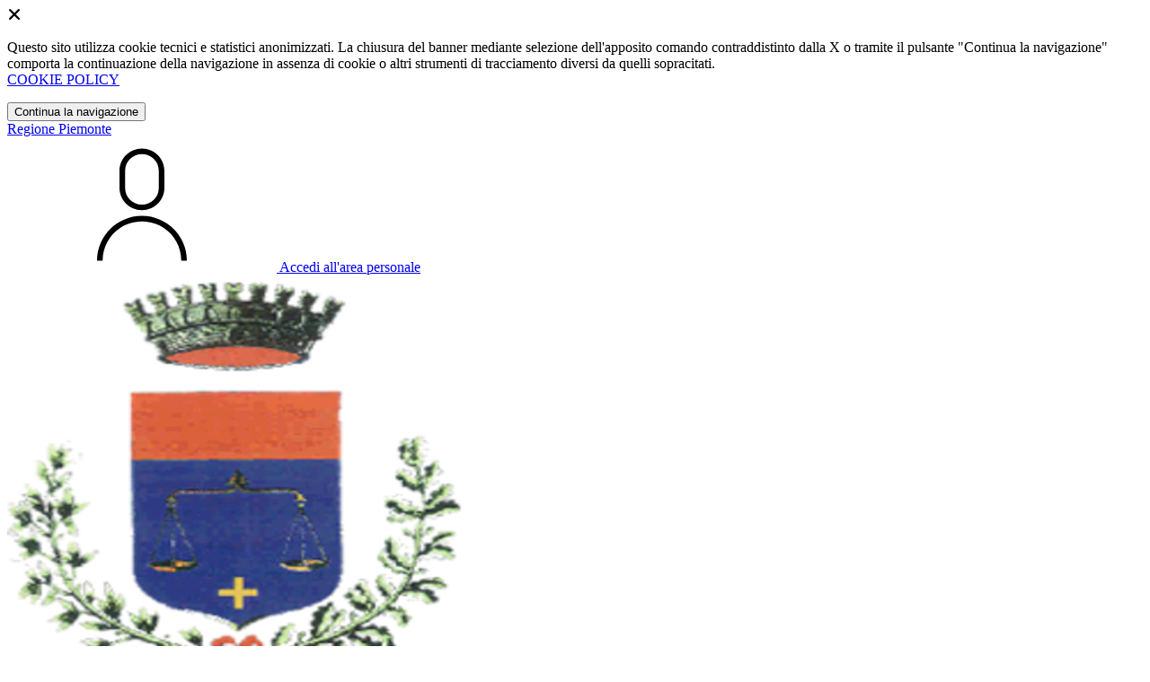

--- FILE ---
content_type: text/html; charset=UTF-8
request_url: https://comune.sangiustocanavese.to.it/amministrazione-trasparente/sezioni/2296884-ruolo-dirigenti
body_size: 11682
content:
<!DOCTYPE html>
<html lang="it">

<head>
    <!-- SEO -->
    <meta charset="utf-8">
    <meta http-equiv="X-UA-Compatible" content="IE=edge">
    <meta name="viewport" content="width=device-width, initial-scale=1">

    <title>
                        Ruolo dirigenti
 | Comune di San Giusto Canavese
            </title>

    <link rel="icon" type="image/png"
        href="https://mycity.s3.sbg.io.cloud.ovh.net/3503533/logo-(1).png">

        
    <meta name="theme-color"
        content="#3257A0">
    <link rel="manifest" href="/manifest.json">
    <link rel="apple-touch-icon" href="">
    <script nonce="8fOG7LPBWqXdQ3yDk4srbNkqOj8nyJLA">
        if ("serviceWorker" in navigator) navigator.serviceWorker.register("/service-worker.js");
    </script>

    <!-- CSRF Token -->
    <meta name="csrf-token" content="mzdY2sOqiXfTUnSZrImhydbVzgHBuU5UAhuEjOWH">

    <!-- IE -->
    <script src="//cdnjs.cloudflare.com/polyfill/v2/polyfill.min.js" defer integrity="sha384-1VSQy5k+QwdaUkm5HnEi7c51pl417Wh8qB0FK/9YT1nYBm9yJtOGe271k0a1Oi2C" crossorigin="anonymous"></script>

    <!-- Layout Scripts -->
    <script src="/js/manifest.js?id=5f57a76db7bef139dd5f68a2f43efbca" defer></script>
    <script src="/js/vendor.js?id=51393c43603619bb4dc3428991cdd7b4" async></script>
    <script src="/js/frontend/agid4/layout.js?id=89cd4724987f42ccf44f9586aa52ee6f" async></script>

    <!-- Fonts Preload -->
    <link rel="preload" as="font" type="font/ttf" crossorigin href="https://comune.sangiustocanavese.to.it/fonts/lora/Lora-Bold.ttf">
    <link rel="preload" as="font" type="font/ttf" crossorigin href="https://comune.sangiustocanavese.to.it/fonts/lora/Lora-Italic.ttf">
    <link rel="preload" as="font" type="font/ttf" crossorigin href="https://comune.sangiustocanavese.to.it/fonts/lora/Lora-Regular.ttf">
    <link rel="preload" as="font" type="font/ttf" crossorigin
        href="https://comune.sangiustocanavese.to.it/fonts/roboto_mono/RobotoMono-Bold.ttf">
    <link rel="preload" as="font" type="font/ttf" crossorigin
        href="https://comune.sangiustocanavese.to.it/fonts/roboto_mono/RobotoMono-Regular.ttf">
    <link rel="preload" as="font" type="font/ttf" crossorigin
        href="https://comune.sangiustocanavese.to.it/fonts/roboto_mono/RobotoMono-Thin.ttf">
    <link rel="preload" as="font" type="font/ttf" crossorigin
        href="https://comune.sangiustocanavese.to.it/fonts/titillium_web/TitilliumWeb-Bold.ttf">
    <link rel="preload" as="font" type="font/ttf" crossorigin
        href="https://comune.sangiustocanavese.to.it/fonts/titillium_web/TitilliumWeb-Light.ttf">
    <link rel="preload" as="font" type="font/ttf" crossorigin
        href="https://comune.sangiustocanavese.to.it/fonts/titillium_web/TitilliumWeb-Regular.ttf">
    <link rel="preload" as="font" type="font/ttf" crossorigin
        href="https://comune.sangiustocanavese.to.it/fonts/titillium_web/TitilliumWeb-SemiBold.ttf">

    <!-- Bootstrap Italia -->
    <!--<script src="/js/frontend/agid4/bootstrap-italia.bundle.js?id=2c640d3aff624839d6081a339bc89d57" async></script>-->
    <script src="https://comune.sangiustocanavese.to.it/bootstrap-italia/dist/js/bootstrap-italia.bundle.min.js" async nonce="8fOG7LPBWqXdQ3yDk4srbNkqOj8nyJLA"></script>

    <link preload
        href="/css/frontend-agid4/bootstrap-italia/prussia/bootstrap-italia.min.css"
        rel="stylesheet">
    <link preload href="/css/frontend-agid4/themes/prussia.css" rel="stylesheet">

    <!-- Fonts & Icons -->
    <link href="https://comune.sangiustocanavese.to.it/fontastic/styles.css" preload rel="stylesheet">
    <link href="https://comune.sangiustocanavese.to.it/fonts/fabicon/fabicon.css" preload rel="stylesheet">
    <link href="https://comune.sangiustocanavese.to.it/fonts/fabicon/lightgallery.css" preload rel="stylesheet">
    <link rel="stylesheet" href="https://use.fontawesome.com/releases/v5.0.10/css/all.css"
        integrity="sha384-+d0P83n9kaQMCwj8F4RJB66tzIwOKmrdb46+porD/OvrJ+37WqIM7UoBtwHO6Nlg" preload
        crossorigin="anonymous">

    <!-- SPID -->
    <link type="text/css" rel="stylesheet" href="https://comune.sangiustocanavese.to.it/vendor/spid-auth/css/agid-spid-enter.min.1.0.0.css">

    <!-- Smart App Banners -->
    <!-- Smart App Banner IOs -->

<!-- Android -->

    <!-- Cookiebar & Web Analytics -->
        

    <!-- Translation Plugin -->
    
    <!-- Stacks -->
            </head>

<body
    class="titillium san-giusto-canavese">
        <div id="app">
        <!-- Cookie Banner -->
                    <div id="cookie-bar" class="cookiealert bg-primary d-none pt-2 px-0" style="display: block;">
                <div class="d-flex justify-content-end">
                    <span class="declinecookies2 icon icon-cross clickable text-white"></span>
                </div>
                <div class="text-center px-3">
                    <p class="mb-3">
                        Questo sito utilizza cookie tecnici e statistici anonimizzati. La chiusura del banner mediante
                        selezione dell'apposito comando contraddistinto dalla X o tramite il pulsante "Continua la
                        navigazione" comporta la continuazione della navigazione in assenza di cookie o altri strumenti
                        di tracciamento diversi da quelli sopracitati.
                        <br><a class="cookiebar-btn" href="https://comune.sangiustocanavese.to.it/informativa-cookie">COOKIE POLICY</a>
                    </p>
                    <button class="btn btn-sm btn-outline-secondary acceptcookies" aria-label="Close">
                        Continua la navigazione
                    </button>
                </div>
            </div>
                <header class="it-header-wrapper it-header-sticky">
            <div class="it-header-slim-wrapper d-print-none">
                <div class="container">
                    <div class="row">
                        <div class="col-12">
                            <div class="it-header-slim-wrapper-content">
                                <a class="navbar-brand" href="http://www.regione.piemonte.it" target="_blank"
                                    aria-label="Vai al portale Piemonte - link esterno - apertura nuova scheda"
                                    title="Vai al portale Piemonte">Regione
                                    Piemonte</a>
                                
                                <div class="it-header-slim-right-zone">
                                    
                                                                        
                                                                                                                        <a class="btn btn-primary btn-icon btn-full"
                                                href="/login"
                                                data-element="personal-area-login" title="Accedi">
                                                <span class="rounded-icon" aria-hidden="true">
                                                    <svg class="icon icon-primary">
                                                        <use
                                                            xlink:href="/bootstrap-italia/dist/svg/sprites.svg#it-user">
                                                        </use>
                                                    </svg>
                                                </span>
                                                <span class="d-none d-lg-block">Accedi all'area personale</span>
                                            </a>
                                                                                                            </div>
                            </div>
                        </div>
                    </div>
                </div>
            </div>
            <div class="it-nav-wrapper">
                <div class="it-header-center-wrapper">
                    <div class="container">
                        <div class="row">
                            <div class="col-12">
                                <div class="it-header-center-content-wrapper">
                                    <div class="it-brand-wrapper">
                                                                                        <a href="https://comune.sangiustocanavese.to.it/home" tabindex="-1"
                                                    title="Vai alla Homepage">
                                                                                <img loading="lazy" src="https://mycity.s3.sbg.io.cloud.ovh.net/3503532/logo-(1).png"
                                            alt="Comune di San Giusto Canavese" class="img-fluid stemma">
                                        <div class="it-brand-text">
                                            <div class="no_toc it-brand-title">Comune di San Giusto Canavese</div>
                                        </div>
                                        </a>
                                    </div>
                                    <div class="it-right-zone d-print-none">
                                        
                                        <search-widget modules="[]" scenario-id="1700"
                                            search-url="https://comune.sangiustocanavese.to.it/api/v1/scenarios/1700/search"
                                            advanced-search-url="https://comune.sangiustocanavese.to.it/ricerca-avanzata" theme="agid4">
                                        </search-widget>
                                    </div>
                                </div>
                            </div>
                        </div>
                    </div>
                </div>
                <div class="it-header-navbar-wrapper d-print-none" id="header-nav-wrapper">
                    <div class="container">
                        <div class="row">
                            <div class="col-12">
                                <nav class="navbar navbar-expand-lg has-megamenu" aria-label="Navigazione principale">
                                    <button class="custom-navbar-toggler" type="button" aria-controls="nav10"
                                        aria-expanded="false" aria-label="Mostra/Nascondi la navigazione"
                                        data-bs-target="#nav10" data-bs-toggle="navbarcollapsible" role="navigation">
                                        <svg class="icon">
                                            <use href="/bootstrap-italia/dist/svg/sprites.svg#it-burger"></use>
                                        </svg>
                                    </button>
                                    <div class="navbar-collapsable" id="nav10">
                                        <div class="overlay" style="display: none;"></div>
                                        <div class="close-div">
                                            <button class="btn close-menu" type="button">
                                                <span class="visually-hidden text-white">Nascondi la navigazione</span>
                                                <svg class="icon">
                                                    <use href="/bootstrap-italia/dist/svg/sprites.svg#it-close-big">
                                                    </use>
                                                </svg>
                                            </button>
                                        </div>
                                        <div class="menu-wrapper">
                                            <a href="https://comune.sangiustocanavese.to.it/home" aria-label="homepage"
                                                class="logo-hamburger">
                                                <img loading="lazy" src="https://mycity.s3.sbg.io.cloud.ovh.net/3503532/logo-(1).png"
                                                    alt="Comune di San Giusto Canavese" class="img-fluid stemma">
                                                <div class="it-brand-text">
                                                    <div class="it-brand-title">Comune di San Giusto Canavese</div>
                                                </div>
                                            </a>
                                            <ul class="navbar-nav main_menu" data-element="main-navigation">
                                                                                                    <li class="nav-item">
                                                        <a target=""
                                                            data-element="management"
                                                            class="nav-link "
                                                            href="https://comune.sangiustocanavese.to.it/amministrazione" role="button"
                                                            aria-haspopup="true" aria-expanded="false"
                                                            title="Vai alla pagina: Amministrazione">
                                                            <span>Amministrazione</span>
                                                        </a>
                                                    </li>
                                                                                                    <li class="nav-item">
                                                        <a target=""
                                                            data-element="news"
                                                            class="nav-link "
                                                            href="https://comune.sangiustocanavese.to.it/novita" role="button"
                                                            aria-haspopup="true" aria-expanded="false"
                                                            title="Vai alla pagina: Novità">
                                                            <span>Novità</span>
                                                        </a>
                                                    </li>
                                                                                                    <li class="nav-item">
                                                        <a target=""
                                                            data-element="all-services"
                                                            class="nav-link "
                                                            href="https://comune.sangiustocanavese.to.it/servizi" role="button"
                                                            aria-haspopup="true" aria-expanded="false"
                                                            title="Vai alla pagina: Servizi">
                                                            <span>Servizi</span>
                                                        </a>
                                                    </li>
                                                                                                    <li class="nav-item">
                                                        <a target=""
                                                            data-element="live"
                                                            class="nav-link "
                                                            href="https://comune.sangiustocanavese.to.it/vivere-il-comune" role="button"
                                                            aria-haspopup="true" aria-expanded="false"
                                                            title="Vai alla pagina: Vivere il comune">
                                                            <span>Vivere il comune</span>
                                                        </a>
                                                    </li>
                                                
                                                                                            </ul>

                                            <ul class="navbar-nav main_menu position-absolute" style="bottom:25px;">
                                                                                                    <li class="mobile-login nav-item d-lg-none ps-4">
                                                        <a href="/login"
                                                            title="login" class="btn btn-success">Accedi </a>
                                                    </li>
                                                                                            </ul>
                                            <ul class="navbar-nav navbar-secondary">
                                                                                                    <li class="nav-item">
                                                        <a class="nav-link" href="https://comune.sangiustocanavese.to.it/argomenti/argomento-dettaglio/2263552"
                                                            title="Vai alla pagina: Elezioni">Elezioni</a>
                                                    </li>
                                                                                                    <li class="nav-item">
                                                        <a class="nav-link" href="https://comune.sangiustocanavese.to.it/argomenti/argomento-dettaglio/2263553"
                                                            title="Vai alla pagina: Energie rinnovabili">Energie rinnovabili</a>
                                                    </li>
                                                                                                    <li class="nav-item">
                                                        <a class="nav-link" href="https://comune.sangiustocanavese.to.it/argomenti/argomento-dettaglio/2263554"
                                                            title="Vai alla pagina: Estero">Estero</a>
                                                    </li>
                                                                                                <li class="nav-item">
                                                    <a class="nav-link" href="/argomenti"
                                                        title="Vai alla pagina: Tutti gli argomenti"
                                                        data-element="all-topics"><span class="fw-bold">Tutti gli
                                                            argomenti...</span></a>
                                                </li>
                                            </ul>
                                        </div>
                                    </div>
                                </nav>
                            </div>
                        </div>
                    </div>
                </div>
            </div>
        </header>

        
        
        
            <div class="container" id="main-container">
        <div class="row justify-content-center">
            <div class="col-12 col-lg-10">
                <div class="cmp-breadcrumbs" role="navigation">
                    <nav class="breadcrumb-container">
                        <ol class="breadcrumb p-0" data-element="breadcrumb">
                            <li class="breadcrumb-item"><a href="https://comune.sangiustocanavese.to.it/home" title="Vai alla Home">Home</a></li>
                            <li class="breadcrumb-item" aria-current="page"><span class="separator">/</span><a
                                    href="https://comune.sangiustocanavese.to.it/amministrazione-trasparente"
                                    title="Vai alla pagina: Amministrazione Trasparente">Amministrazione Trasparente</a>
                            </li>
                                                                                                                                                                                                            <li class="breadcrumb-item">
                                            <span class="separator">/</span><a
                                                href="https://comune.sangiustocanavese.to.it/amministrazione-trasparente/sezioni/2296878-personale"
                                                title="Vai alla pagina: Personale">Personale</a>
                                        </li>
                                                                                                                                                <li class="breadcrumb-item">
                                            <span class="separator">/</span><a
                                                href="https://comune.sangiustocanavese.to.it/amministrazione-trasparente/sezioni/2296881-titolari-incarichi-dirigenziali-dirigenti-non"
                                                title="Vai alla pagina: Titolari di incarichi dirigenziali (dirigenti non generali)">Titolari di incarichi dirigenziali (dirigenti non generali)</a>
                                        </li>
                                                                                                                                                            <li class="breadcrumb-item active"><span class="separator">/</span>Ruolo dirigenti
                                </li>
                                                    </ol>
                    </nav>
                </div>
                <div class="pb-3 pb-lg-4">
                    <div class="row">
                        <div class="col-lg-7">
                            <h2 class="text-secondary">Amministrazione Trasparente</h2>
                        </div>
                    </div>
                </div>
            </div>
        </div>
    </div>

    <div class="section-muted section-inset-shadow">
        <div class="container">
            <div class="row border-top row-column-border row-column-menu-left">
                
                <aside class="col-lg-3 col-sm-4">
                    <aside>
        <div class="navbar-wrapper">
            <div class="btn-collapse-menu-mobile">
                <a class="btn btn-primary" data-bs-toggle="collapse" href="#collapseMenuMobile" role="button" aria-expanded="false" aria-controls="collapseMenuMobile">
                    Espandi Menu
                </a>
            </div>
            <div class="collapse collapse-menu-mobile" id="collapseMenuMobile">
                <div class="accordion-menu">
                                            <div class="collapse-header p-0">
                                                                                            <div class="menu-level">
                                    <div class="row">
                                        <div class="col">
                                            <a class="text-decoration-none " href="https://comune.sangiustocanavese.to.it/amministrazione-trasparente/sezioni/2296849-disposizioni-generali">
                                                Disposizioni generali
                                            </a>
                                        </div>
                                        <div class="col-auto cmp-accordion">
                                            <div id="accordion-header-2296849" class="accordion-header">
                                                <button class="accordion-button text-decoration-none collapsed" role="button" data-bs-toggle="collapse" href="#accordion-2296849" aria-expanded="false" aria-controls="accordion-2296849">
                                                    &nbsp;
                                                </button>
                                            </div>
                                        </div>
                                    </div>
                                </div>
                                                                        <div id="accordion-2296849" class="collapse " aria-labelledby="accordion-header-2296849">
                                        <div class="submenu menu-level">
                <a class="text-decoration-none " href="https://comune.sangiustocanavese.to.it/amministrazione-trasparente/sezioni/2296850-piano-triennale-prevenzione-corruzione-trasparenza">
                    Piano triennale per prevenzione della corruzione e della trasparenza
                </a>
            </div>
                                    <div class="submenu dropdown">
                <div class="menu-level">
                    <div class="row">
                        <div class="col">
                            <a class="text-decoration-none "le="collapse" href="https://comune.sangiustocanavese.to.it/amministrazione-trasparente/sezioni/2296851-atti-generali">
                                Atti generali
                            </a>
                        </div>
                        <div class="col-auto cmp-accordion">
                            <div class="accordion-header">
                                <button class="accordion-button text-decoration-none collapsed" role="button" data-bs-toggle="collapse" href="#accordion-2296851" aria-expanded="false" aria-controls="accordion-2296851">
                                    &nbsp;
                                </button>
                            </div>
                        </div>
                    </div>
                </div>
                                <ul id="accordion-2296851" class="sub-submenu collapse ">
                    <div class="submenu menu-level">
                <a class="text-decoration-none " href="https://comune.sangiustocanavese.to.it/amministrazione-trasparente/sezioni/2296852-riferimenti-normativi-organizzazione-attivita">
                    Riferimenti normativi su organizzazione e attività
                </a>
            </div>
                                    <div class="submenu menu-level">
                <a class="text-decoration-none " href="https://comune.sangiustocanavese.to.it/amministrazione-trasparente/sezioni/2296853-atti-amministrativi-generali">
                    Atti amministrativi generali
                </a>
            </div>
                                    <div class="submenu menu-level">
                <a class="text-decoration-none " href="https://comune.sangiustocanavese.to.it/amministrazione-trasparente/sezioni/2296854-documenti-programmazione-strategico-gestionale">
                    Documenti di programmazione strategico gestionale
                </a>
            </div>
                                    <div class="submenu menu-level">
                <a class="text-decoration-none " href="https://comune.sangiustocanavese.to.it/amministrazione-trasparente/sezioni/2296855-statuti-leggi-regionali">
                    Statuti e leggi regionali
                </a>
            </div>
                                    <div class="submenu menu-level">
                <a class="text-decoration-none " href="https://comune.sangiustocanavese.to.it/amministrazione-trasparente/sezioni/2296856-codice-disciplinare-condotta">
                    Codice disciplinare e codice di condotta
                </a>
            </div>
                            </ul>
            </div>
                                    <div class="submenu menu-level">
                <a class="text-decoration-none " href="https://comune.sangiustocanavese.to.it/amministrazione-trasparente/sezioni/2296857-oneri-informativi-cittadini-imprese">
                    Oneri informativi per cittadini e imprese
                </a>
            </div>
                                    <div class="submenu menu-level">
                <a class="text-decoration-none " href="https://comune.sangiustocanavese.to.it/amministrazione-trasparente/sezioni/2297058-programma-trasparenza-integrita">
                    Programma per la Trasparenza e l&#039;Integrità
                </a>
            </div>
                                    <div class="submenu menu-level">
                <a class="text-decoration-none " href="https://comune.sangiustocanavese.to.it/amministrazione-trasparente/sezioni/2297065-attestazioni-oiv-natura-analoga">
                    Attestazioni OIV o di natura analoga
                </a>
            </div>
                                    <div class="submenu dropdown">
                <div class="menu-level">
                    <div class="row">
                        <div class="col">
                            <a class="text-decoration-none "le="collapse" href="https://comune.sangiustocanavese.to.it/amministrazione-trasparente/sezioni/2297071-atti-generali">
                                Atti generali
                            </a>
                        </div>
                        <div class="col-auto cmp-accordion">
                            <div class="accordion-header">
                                <button class="accordion-button text-decoration-none collapsed" role="button" data-bs-toggle="collapse" href="#accordion-2297071" aria-expanded="false" aria-controls="accordion-2297071">
                                    &nbsp;
                                </button>
                            </div>
                        </div>
                    </div>
                </div>
                                <ul id="accordion-2297071" class="sub-submenu collapse ">
                    <div class="submenu menu-level">
                <a class="text-decoration-none " href="https://comune.sangiustocanavese.to.it/amministrazione-trasparente/sezioni/2297079-atti-carattere-amministrativo">
                    Atti di carattere amministrativo
                </a>
            </div>
                                    <div class="submenu menu-level">
                <a class="text-decoration-none " href="https://comune.sangiustocanavese.to.it/amministrazione-trasparente/sezioni/2297093-atti-carattere-normativo">
                    Atti di carattere normativo
                </a>
            </div>
                            </ul>
            </div>
                                                </div>
                                                                                    </div>
                                            <div class="collapse-header p-0">
                                                                                            <div class="menu-level">
                                    <div class="row">
                                        <div class="col">
                                            <a class="text-decoration-none " href="https://comune.sangiustocanavese.to.it/amministrazione-trasparente/sezioni/2296860-organizzazione">
                                                Organizzazione
                                            </a>
                                        </div>
                                        <div class="col-auto cmp-accordion">
                                            <div id="accordion-header-2296860" class="accordion-header">
                                                <button class="accordion-button text-decoration-none collapsed" role="button" data-bs-toggle="collapse" href="#accordion-2296860" aria-expanded="false" aria-controls="accordion-2296860">
                                                    &nbsp;
                                                </button>
                                            </div>
                                        </div>
                                    </div>
                                </div>
                                                                        <div id="accordion-2296860" class="collapse " aria-labelledby="accordion-header-2296860">
                                        <div class="submenu dropdown">
                <div class="menu-level">
                    <div class="row">
                        <div class="col">
                            <a class="text-decoration-none "le="collapse" href="https://comune.sangiustocanavese.to.it/amministrazione-trasparente/sezioni/2296867-sanzioni-mancata-comunicazione-dati">
                                Sanzioni per mancata comunicazione dei dati
                            </a>
                        </div>
                        <div class="col-auto cmp-accordion">
                            <div class="accordion-header">
                                <button class="accordion-button text-decoration-none collapsed" role="button" data-bs-toggle="collapse" href="#accordion-2296867" aria-expanded="false" aria-controls="accordion-2296867">
                                    &nbsp;
                                </button>
                            </div>
                        </div>
                    </div>
                </div>
                                <ul id="accordion-2296867" class="sub-submenu collapse ">
                    <div class="submenu menu-level">
                <a class="text-decoration-none " href="https://comune.sangiustocanavese.to.it/amministrazione-trasparente/sezioni/2296868-sanzioni-mancata-incompleta-comunicazione-dati">
                    Sanzioni per mancata o incompleta comunicazione dei dati da parte dei titolari di incarichi politici, di amministrazione, di direzione o di governo
                </a>
            </div>
                            </ul>
            </div>
                                    <div class="submenu dropdown">
                <div class="menu-level">
                    <div class="row">
                        <div class="col">
                            <a class="text-decoration-none "le="collapse" href="https://comune.sangiustocanavese.to.it/amministrazione-trasparente/sezioni/2296869-rendiconti-gruppi-consiliari-regionali-provinciali">
                                Rendiconti gruppi consiliari regionali/provinciali
                            </a>
                        </div>
                        <div class="col-auto cmp-accordion">
                            <div class="accordion-header">
                                <button class="accordion-button text-decoration-none collapsed" role="button" data-bs-toggle="collapse" href="#accordion-2296869" aria-expanded="false" aria-controls="accordion-2296869">
                                    &nbsp;
                                </button>
                            </div>
                        </div>
                    </div>
                </div>
                                <ul id="accordion-2296869" class="sub-submenu collapse ">
                    <div class="submenu menu-level">
                <a class="text-decoration-none " href="https://comune.sangiustocanavese.to.it/amministrazione-trasparente/sezioni/2296870-rendiconti-gruppi-consigliari">
                    Rendiconti gruppi consigliari
                </a>
            </div>
                                    <div class="submenu menu-level">
                <a class="text-decoration-none " href="https://comune.sangiustocanavese.to.it/amministrazione-trasparente/sezioni/2296871-atti-organi-controllo">
                    Atti degli organi di controllo
                </a>
            </div>
                            </ul>
            </div>
                                    <div class="submenu menu-level">
                <a class="text-decoration-none " href="https://comune.sangiustocanavese.to.it/amministrazione-trasparente/sezioni/2296872-articolazione-uffici">
                    Articolazione degli uffici
                </a>
            </div>
                                    <div class="submenu menu-level">
                <a class="text-decoration-none " href="https://comune.sangiustocanavese.to.it/amministrazione-trasparente/sezioni/2296875-telefono-posta-elettronica">
                    Telefono e posta elettronica
                </a>
            </div>
                                    <div class="submenu menu-level">
                <a class="text-decoration-none " href="https://comune.sangiustocanavese.to.it/amministrazione-trasparente/sezioni/2297119-organi-indirizzo-politico-amministrativo">
                    Organi di indirizzo politico-amministrativo
                </a>
            </div>
                                                </div>
                                                                                    </div>
                                            <div class="collapse-header p-0">
                                                                                            <div class="menu-level">
                                    <div class="row">
                                        <div class="col">
                                            <a class="text-decoration-none " href="https://comune.sangiustocanavese.to.it/amministrazione-trasparente/sezioni/2296876-consulenti-collaboratori">
                                                Consulenti e collaboratori
                                            </a>
                                        </div>
                                        <div class="col-auto cmp-accordion">
                                            <div id="accordion-header-2296876" class="accordion-header">
                                                <button class="accordion-button text-decoration-none collapsed" role="button" data-bs-toggle="collapse" href="#accordion-2296876" aria-expanded="false" aria-controls="accordion-2296876">
                                                    &nbsp;
                                                </button>
                                            </div>
                                        </div>
                                    </div>
                                </div>
                                                                        <div id="accordion-2296876" class="collapse " aria-labelledby="accordion-header-2296876">
                                        <div class="submenu menu-level">
                <a class="text-decoration-none " href="https://comune.sangiustocanavese.to.it/amministrazione-trasparente/sezioni/2296877-titolari-incarichi-collaborazione-consulenza">
                    Titolari di incarichi di collaborazione o consulenza
                </a>
            </div>
                                                </div>
                                                                                    </div>
                                            <div class="collapse-header p-0">
                                                                                            <div class="menu-level">
                                    <div class="row">
                                        <div class="col">
                                            <a class="text-decoration-none " href="https://comune.sangiustocanavese.to.it/amministrazione-trasparente/sezioni/2296878-personale">
                                                Personale
                                            </a>
                                        </div>
                                        <div class="col-auto cmp-accordion">
                                            <div id="accordion-header-2296878" class="accordion-header">
                                                <button class="accordion-button text-decoration-none collapsed" role="button" data-bs-toggle="collapse" href="#accordion-2296878" aria-expanded="false" aria-controls="accordion-2296878">
                                                    &nbsp;
                                                </button>
                                            </div>
                                        </div>
                                    </div>
                                </div>
                                                                        <div id="accordion-2296878" class="collapse " aria-labelledby="accordion-header-2296878">
                                        <div class="submenu dropdown">
                <div class="menu-level">
                    <div class="row">
                        <div class="col">
                            <a class="text-decoration-none "le="collapse" href="https://comune.sangiustocanavese.to.it/amministrazione-trasparente/sezioni/2296879-titolari-incarichi-dirigenziali-amministrativi">
                                Titolari di incarichi dirigenziali amministrativi di vertice
                            </a>
                        </div>
                        <div class="col-auto cmp-accordion">
                            <div class="accordion-header">
                                <button class="accordion-button text-decoration-none collapsed" role="button" data-bs-toggle="collapse" href="#accordion-2296879" aria-expanded="false" aria-controls="accordion-2296879">
                                    &nbsp;
                                </button>
                            </div>
                        </div>
                    </div>
                </div>
                                <ul id="accordion-2296879" class="sub-submenu collapse ">
                    <div class="submenu menu-level">
                <a class="text-decoration-none " href="https://comune.sangiustocanavese.to.it/amministrazione-trasparente/sezioni/2296880-incarichi-amministrativi-vertice-formato-tabellare">
                    Incarichi amministrativi di vertice - in formato tabellare
                </a>
            </div>
                            </ul>
            </div>
                                    <div class="submenu dropdown">
                <div class="menu-level">
                    <div class="row">
                        <div class="col">
                            <a class="text-decoration-none "le="collapse" href="https://comune.sangiustocanavese.to.it/amministrazione-trasparente/sezioni/2296881-titolari-incarichi-dirigenziali-dirigenti-non">
                                Titolari di incarichi dirigenziali (dirigenti non generali)
                            </a>
                        </div>
                        <div class="col-auto cmp-accordion">
                            <div class="accordion-header">
                                <button class="accordion-button text-decoration-none collapsed" role="button" data-bs-toggle="collapse" href="#accordion-2296881" aria-expanded="false" aria-controls="accordion-2296881">
                                    &nbsp;
                                </button>
                            </div>
                        </div>
                    </div>
                </div>
                                <ul id="accordion-2296881" class="sub-submenu collapse ">
                    <div class="submenu menu-level">
                <a class="text-decoration-none " href="https://comune.sangiustocanavese.to.it/amministrazione-trasparente/sezioni/2296882-incarichi-dirigenziali-qualsiasi-titolo-conferiti">
                    Incarichi dirigenziali, a qualsiasi titolo conferiti, ivi inclusi quelli conferiti discrezionalmente dall&#039;organo di indirizzo politico senza procedure pubbliche di selezione e titolari di posizione organizzativa con funzioni dirigenziali
                </a>
            </div>
                                    <div class="submenu menu-level">
                <a class="text-decoration-none " href="https://comune.sangiustocanavese.to.it/amministrazione-trasparente/sezioni/2296883-posti-funzione-disponibili">
                    Posti di funzione disponibili
                </a>
            </div>
                                    <div class="submenu menu-level">
                <a class="text-decoration-none active" href="https://comune.sangiustocanavese.to.it/amministrazione-trasparente/sezioni/2296884-ruolo-dirigenti">
                    Ruolo dirigenti
                </a>
            </div>
                            </ul>
            </div>
                                    <div class="submenu menu-level">
                <a class="text-decoration-none " href="https://comune.sangiustocanavese.to.it/amministrazione-trasparente/sezioni/2296885-dirigenti-cessati">
                    Dirigenti cessati
                </a>
            </div>
                                    <div class="submenu menu-level">
                <a class="text-decoration-none " href="https://comune.sangiustocanavese.to.it/amministrazione-trasparente/sezioni/2296886-sanzioni-mancata-comunicazione-dati">
                    Sanzioni per mancata comunicazione dei dati
                </a>
            </div>
                                    <div class="submenu menu-level">
                <a class="text-decoration-none " href="https://comune.sangiustocanavese.to.it/amministrazione-trasparente/sezioni/2296887-posizioni-organizzative">
                    Posizioni organizzative
                </a>
            </div>
                                    <div class="submenu dropdown">
                <div class="menu-level">
                    <div class="row">
                        <div class="col">
                            <a class="text-decoration-none "le="collapse" href="https://comune.sangiustocanavese.to.it/amministrazione-trasparente/sezioni/2296889-dotazione-organica">
                                Dotazione organica
                            </a>
                        </div>
                        <div class="col-auto cmp-accordion">
                            <div class="accordion-header">
                                <button class="accordion-button text-decoration-none collapsed" role="button" data-bs-toggle="collapse" href="#accordion-2296889" aria-expanded="false" aria-controls="accordion-2296889">
                                    &nbsp;
                                </button>
                            </div>
                        </div>
                    </div>
                </div>
                                <ul id="accordion-2296889" class="sub-submenu collapse ">
                    <div class="submenu menu-level">
                <a class="text-decoration-none " href="https://comune.sangiustocanavese.to.it/amministrazione-trasparente/sezioni/2296890-conto-annuale-personale">
                    Conto annuale del personale
                </a>
            </div>
                            </ul>
            </div>
                                    <div class="submenu dropdown">
                <div class="menu-level">
                    <div class="row">
                        <div class="col">
                            <a class="text-decoration-none "le="collapse" href="https://comune.sangiustocanavese.to.it/amministrazione-trasparente/sezioni/2296892-personale-non-tempo-indeterminato">
                                Personale non a tempo indeterminato
                            </a>
                        </div>
                        <div class="col-auto cmp-accordion">
                            <div class="accordion-header">
                                <button class="accordion-button text-decoration-none collapsed" role="button" data-bs-toggle="collapse" href="#accordion-2296892" aria-expanded="false" aria-controls="accordion-2296892">
                                    &nbsp;
                                </button>
                            </div>
                        </div>
                    </div>
                </div>
                                <ul id="accordion-2296892" class="sub-submenu collapse ">
                    <div class="submenu menu-level">
                <a class="text-decoration-none " href="https://comune.sangiustocanavese.to.it/amministrazione-trasparente/sezioni/2296893-personale-non-tempo-indeterminato-formato">
                    Personale non a tempo indeterminato - in formato tabellare
                </a>
            </div>
                                    <div class="submenu menu-level">
                <a class="text-decoration-none " href="https://comune.sangiustocanavese.to.it/amministrazione-trasparente/sezioni/2296894-costo-personale-non-tempo-indeterminato-formato">
                    Costo del personale non a tempo indeterminato - in formato tabellare
                </a>
            </div>
                            </ul>
            </div>
                                    <div class="submenu menu-level">
                <a class="text-decoration-none " href="https://comune.sangiustocanavese.to.it/amministrazione-trasparente/sezioni/2296895-tassi-assenza">
                    Tassi di assenza
                </a>
            </div>
                                    <div class="submenu menu-level">
                <a class="text-decoration-none " href="https://comune.sangiustocanavese.to.it/amministrazione-trasparente/sezioni/2296897-incarichi-conferiti-autorizzati-dipendenti">
                    Incarichi conferiti e autorizzati ai dipendenti (dirigenti e non dirigenti)
                </a>
            </div>
                                    <div class="submenu dropdown">
                <div class="menu-level">
                    <div class="row">
                        <div class="col">
                            <a class="text-decoration-none "le="collapse" href="https://comune.sangiustocanavese.to.it/amministrazione-trasparente/sezioni/2296899-contrattazione-collettiva">
                                Contrattazione collettiva
                            </a>
                        </div>
                        <div class="col-auto cmp-accordion">
                            <div class="accordion-header">
                                <button class="accordion-button text-decoration-none collapsed" role="button" data-bs-toggle="collapse" href="#accordion-2296899" aria-expanded="false" aria-controls="accordion-2296899">
                                    &nbsp;
                                </button>
                            </div>
                        </div>
                    </div>
                </div>
                                <ul id="accordion-2296899" class="sub-submenu collapse ">
                    <div class="submenu menu-level">
                <a class="text-decoration-none " href="https://comune.sangiustocanavese.to.it/amministrazione-trasparente/sezioni/2296900-contrattazione-collettiva">
                    Contrattazione collettiva
                </a>
            </div>
                            </ul>
            </div>
                                    <div class="submenu dropdown">
                <div class="menu-level">
                    <div class="row">
                        <div class="col">
                            <a class="text-decoration-none "le="collapse" href="https://comune.sangiustocanavese.to.it/amministrazione-trasparente/sezioni/2296901-contrattazione-integrativa">
                                Contrattazione integrativa
                            </a>
                        </div>
                        <div class="col-auto cmp-accordion">
                            <div class="accordion-header">
                                <button class="accordion-button text-decoration-none collapsed" role="button" data-bs-toggle="collapse" href="#accordion-2296901" aria-expanded="false" aria-controls="accordion-2296901">
                                    &nbsp;
                                </button>
                            </div>
                        </div>
                    </div>
                </div>
                                <ul id="accordion-2296901" class="sub-submenu collapse ">
                    <div class="submenu menu-level">
                <a class="text-decoration-none " href="https://comune.sangiustocanavese.to.it/amministrazione-trasparente/sezioni/2296902-contratti-integrativi">
                    Contratti integrativi
                </a>
            </div>
                            </ul>
            </div>
                                    <div class="submenu menu-level">
                <a class="text-decoration-none " href="https://comune.sangiustocanavese.to.it/amministrazione-trasparente/sezioni/2296904-oiv">
                    OIV
                </a>
            </div>
                                                </div>
                                                                                    </div>
                                            <div class="collapse-header p-0">
                                                                                                <div class="menu-level">
                                        <a class="nav-link text-decoration-none " href="https://comune.sangiustocanavese.to.it/amministrazione-trasparente/sezioni/2296906-bandi-concorso">
                                            Bandi di concorso
                                        </a>
                                    </div>
                                                                                    </div>
                                            <div class="collapse-header p-0">
                                                                                            <div class="menu-level">
                                    <div class="row">
                                        <div class="col">
                                            <a class="text-decoration-none " href="https://comune.sangiustocanavese.to.it/amministrazione-trasparente/sezioni/2296908-performance">
                                                Performance
                                            </a>
                                        </div>
                                        <div class="col-auto cmp-accordion">
                                            <div id="accordion-header-2296908" class="accordion-header">
                                                <button class="accordion-button text-decoration-none collapsed" role="button" data-bs-toggle="collapse" href="#accordion-2296908" aria-expanded="false" aria-controls="accordion-2296908">
                                                    &nbsp;
                                                </button>
                                            </div>
                                        </div>
                                    </div>
                                </div>
                                                                        <div id="accordion-2296908" class="collapse " aria-labelledby="accordion-header-2296908">
                                        <div class="submenu dropdown">
                <div class="menu-level">
                    <div class="row">
                        <div class="col">
                            <a class="text-decoration-none "le="collapse" href="https://comune.sangiustocanavese.to.it/amministrazione-trasparente/sezioni/2296909-sistema-misurazione-valutazione-performance">
                                Sistema di misurazione e valutazione della Performance
                            </a>
                        </div>
                        <div class="col-auto cmp-accordion">
                            <div class="accordion-header">
                                <button class="accordion-button text-decoration-none collapsed" role="button" data-bs-toggle="collapse" href="#accordion-2296909" aria-expanded="false" aria-controls="accordion-2296909">
                                    &nbsp;
                                </button>
                            </div>
                        </div>
                    </div>
                </div>
                                <ul id="accordion-2296909" class="sub-submenu collapse ">
                    <div class="submenu menu-level">
                <a class="text-decoration-none " href="https://comune.sangiustocanavese.to.it/amministrazione-trasparente/sezioni/2296910-sistema-misurazione-valutazione-performance">
                    Sistema di misurazione e valutazione della Performance
                </a>
            </div>
                            </ul>
            </div>
                                    <div class="submenu dropdown">
                <div class="menu-level">
                    <div class="row">
                        <div class="col">
                            <a class="text-decoration-none "le="collapse" href="https://comune.sangiustocanavese.to.it/amministrazione-trasparente/sezioni/2296911-piano-performance">
                                Piano della performance
                            </a>
                        </div>
                        <div class="col-auto cmp-accordion">
                            <div class="accordion-header">
                                <button class="accordion-button text-decoration-none collapsed" role="button" data-bs-toggle="collapse" href="#accordion-2296911" aria-expanded="false" aria-controls="accordion-2296911">
                                    &nbsp;
                                </button>
                            </div>
                        </div>
                    </div>
                </div>
                                <ul id="accordion-2296911" class="sub-submenu collapse ">
                    <div class="submenu menu-level">
                <a class="text-decoration-none " href="https://comune.sangiustocanavese.to.it/amministrazione-trasparente/sezioni/2296912-piano-performance-esecutivo-gestione">
                    Piano della performance/Piano esecutivo di gestione
                </a>
            </div>
                                                                        </ul>
            </div>
                                    <div class="submenu menu-level">
                <a class="text-decoration-none " href="https://comune.sangiustocanavese.to.it/amministrazione-trasparente/sezioni/2296913-relazione-performance">
                    Relazione sulla performance
                </a>
            </div>
                                    <div class="submenu menu-level">
                <a class="text-decoration-none " href="https://comune.sangiustocanavese.to.it/amministrazione-trasparente/sezioni/2296915-ammontare-complessivo-premi">
                    Ammontare complessivo dei premi
                </a>
            </div>
                                    <div class="submenu menu-level">
                <a class="text-decoration-none " href="https://comune.sangiustocanavese.to.it/amministrazione-trasparente/sezioni/2296917-dati-relativi-premi">
                    Dati relativi ai premi
                </a>
            </div>
                                    <div class="submenu menu-level">
                <a class="text-decoration-none " href="https://comune.sangiustocanavese.to.it/amministrazione-trasparente/sezioni/2296919-benessere-organizzativo">
                    Benessere organizzativo
                </a>
            </div>
                                                </div>
                                                                                    </div>
                                            <div class="collapse-header p-0">
                                                                                            <div class="menu-level">
                                    <div class="row">
                                        <div class="col">
                                            <a class="text-decoration-none " href="https://comune.sangiustocanavese.to.it/amministrazione-trasparente/sezioni/2296920-enti-controllati">
                                                Enti controllati
                                            </a>
                                        </div>
                                        <div class="col-auto cmp-accordion">
                                            <div id="accordion-header-2296920" class="accordion-header">
                                                <button class="accordion-button text-decoration-none collapsed" role="button" data-bs-toggle="collapse" href="#accordion-2296920" aria-expanded="false" aria-controls="accordion-2296920">
                                                    &nbsp;
                                                </button>
                                            </div>
                                        </div>
                                    </div>
                                </div>
                                                                        <div id="accordion-2296920" class="collapse " aria-labelledby="accordion-header-2296920">
                                        <div class="submenu menu-level">
                <a class="text-decoration-none " href="https://comune.sangiustocanavese.to.it/amministrazione-trasparente/sezioni/2296921-enti-pubblici-vigilati">
                    Enti pubblici vigilati
                </a>
            </div>
                                    <div class="submenu menu-level">
                <a class="text-decoration-none " href="https://comune.sangiustocanavese.to.it/amministrazione-trasparente/sezioni/2296923-societa-partecipate">
                    Società partecipate
                </a>
            </div>
                                    <div class="submenu dropdown">
                <div class="menu-level">
                    <div class="row">
                        <div class="col">
                            <a class="text-decoration-none "le="collapse" href="https://comune.sangiustocanavese.to.it/amministrazione-trasparente/sezioni/2296926-enti-diritto-privato-controllati">
                                Enti di diritto privato controllati
                            </a>
                        </div>
                        <div class="col-auto cmp-accordion">
                            <div class="accordion-header">
                                <button class="accordion-button text-decoration-none collapsed" role="button" data-bs-toggle="collapse" href="#accordion-2296926" aria-expanded="false" aria-controls="accordion-2296926">
                                    &nbsp;
                                </button>
                            </div>
                        </div>
                    </div>
                </div>
                                <ul id="accordion-2296926" class="sub-submenu collapse ">
                    <div class="submenu menu-level">
                <a class="text-decoration-none " href="https://comune.sangiustocanavese.to.it/amministrazione-trasparente/sezioni/2296927-enti-diritto-privato-controllati">
                    Enti di diritto privato controllati
                </a>
            </div>
                            </ul>
            </div>
                                    <div class="submenu menu-level">
                <a class="text-decoration-none " href="https://comune.sangiustocanavese.to.it/amministrazione-trasparente/sezioni/2296928-rappresentazione-grafica">
                    Rappresentazione grafica
                </a>
            </div>
                                    <div class="submenu menu-level">
                <a class="text-decoration-none " href="https://comune.sangiustocanavese.to.it/amministrazione-trasparente/sezioni/2296929-dati-aggregati-attivita-affari-generali">
                    Dati aggregati attività Affari Generali
                </a>
            </div>
                                                    </div>
                                                                                    </div>
                                            <div class="collapse-header p-0">
                                                                                            <div class="menu-level">
                                    <div class="row">
                                        <div class="col">
                                            <a class="text-decoration-none " href="https://comune.sangiustocanavese.to.it/amministrazione-trasparente/sezioni/2296930-attivita-procedimenti">
                                                Attività e procedimenti
                                            </a>
                                        </div>
                                        <div class="col-auto cmp-accordion">
                                            <div id="accordion-header-2296930" class="accordion-header">
                                                <button class="accordion-button text-decoration-none collapsed" role="button" data-bs-toggle="collapse" href="#accordion-2296930" aria-expanded="false" aria-controls="accordion-2296930">
                                                    &nbsp;
                                                </button>
                                            </div>
                                        </div>
                                    </div>
                                </div>
                                                                        <div id="accordion-2296930" class="collapse " aria-labelledby="accordion-header-2296930">
                                        <div class="submenu menu-level">
                <a class="text-decoration-none " href="https://comune.sangiustocanavese.to.it/amministrazione-trasparente/sezioni/2296931-tipologie-procedimento">
                    Tipologie di procedimento
                </a>
            </div>
                                    <div class="submenu menu-level">
                <a class="text-decoration-none " href="https://comune.sangiustocanavese.to.it/amministrazione-trasparente/sezioni/2296933-monitoraggio-tempi-procedimentali">
                    Monitoraggio tempi procedimentali
                </a>
            </div>
                                    <div class="submenu dropdown">
                <div class="menu-level">
                    <div class="row">
                        <div class="col">
                            <a class="text-decoration-none "le="collapse" href="https://comune.sangiustocanavese.to.it/amministrazione-trasparente/sezioni/2296934-dichiarazioni-sostitutive-acquisizione-d-ufficio">
                                Dichiarazioni sostitutive e acquisizione d&#039;ufficio dei dati
                            </a>
                        </div>
                        <div class="col-auto cmp-accordion">
                            <div class="accordion-header">
                                <button class="accordion-button text-decoration-none collapsed" role="button" data-bs-toggle="collapse" href="#accordion-2296934" aria-expanded="false" aria-controls="accordion-2296934">
                                    &nbsp;
                                </button>
                            </div>
                        </div>
                    </div>
                </div>
                                <ul id="accordion-2296934" class="sub-submenu collapse ">
                    <div class="submenu menu-level">
                <a class="text-decoration-none " href="https://comune.sangiustocanavese.to.it/amministrazione-trasparente/sezioni/2296935-recapiti-ufficio-responsabile">
                    Recapiti dell&#039;ufficio responsabile
                </a>
            </div>
                            </ul>
            </div>
                                                </div>
                                                                                    </div>
                                            <div class="collapse-header p-0">
                                                                                            <div class="menu-level">
                                    <div class="row">
                                        <div class="col">
                                            <a class="text-decoration-none " href="https://comune.sangiustocanavese.to.it/amministrazione-trasparente/sezioni/2296936-provvedimenti">
                                                Provvedimenti
                                            </a>
                                        </div>
                                        <div class="col-auto cmp-accordion">
                                            <div id="accordion-header-2296936" class="accordion-header">
                                                <button class="accordion-button text-decoration-none collapsed" role="button" data-bs-toggle="collapse" href="#accordion-2296936" aria-expanded="false" aria-controls="accordion-2296936">
                                                    &nbsp;
                                                </button>
                                            </div>
                                        </div>
                                    </div>
                                </div>
                                                                        <div id="accordion-2296936" class="collapse " aria-labelledby="accordion-header-2296936">
                                        <div class="submenu menu-level">
                <a class="text-decoration-none " href="https://comune.sangiustocanavese.to.it/amministrazione-trasparente/sezioni/2296938-provvedimenti-organi-indirizzo-politico">
                    Provvedimenti organi indirizzo politico
                </a>
            </div>
                                    <div class="submenu menu-level">
                <a class="text-decoration-none " href="https://comune.sangiustocanavese.to.it/amministrazione-trasparente/sezioni/2296940-provvedimenti-dirigenti-amministrativi">
                    Provvedimenti dirigenti amministrativi
                </a>
            </div>
                                                </div>
                                                                                    </div>
                                            <div class="collapse-header p-0">
                                                                                            <div class="menu-level">
                                    <div class="row">
                                        <div class="col">
                                            <a class="text-decoration-none " href="https://comune.sangiustocanavese.to.it/amministrazione-trasparente/sezioni/2296942-controlli-imprese">
                                                Controlli sulle imprese
                                            </a>
                                        </div>
                                        <div class="col-auto cmp-accordion">
                                            <div id="accordion-header-2296942" class="accordion-header">
                                                <button class="accordion-button text-decoration-none collapsed" role="button" data-bs-toggle="collapse" href="#accordion-2296942" aria-expanded="false" aria-controls="accordion-2296942">
                                                    &nbsp;
                                                </button>
                                            </div>
                                        </div>
                                    </div>
                                </div>
                                                                        <div id="accordion-2296942" class="collapse " aria-labelledby="accordion-header-2296942">
                                        <div class="submenu menu-level">
                <a class="text-decoration-none " href="https://comune.sangiustocanavese.to.it/amministrazione-trasparente/sezioni/2296943-controlli-imprese">
                    Controlli sulle imprese
                </a>
            </div>
                                                </div>
                                                                                    </div>
                                            <div class="collapse-header p-0">
                                                                                            <div class="menu-level">
                                    <div class="row">
                                        <div class="col">
                                            <a class="text-decoration-none " href="https://comune.sangiustocanavese.to.it/amministrazione-trasparente/sezioni/2296944-bandi-gara-contratti">
                                                Bandi di gara e contratti
                                            </a>
                                        </div>
                                        <div class="col-auto cmp-accordion">
                                            <div id="accordion-header-2296944" class="accordion-header">
                                                <button class="accordion-button text-decoration-none collapsed" role="button" data-bs-toggle="collapse" href="#accordion-2296944" aria-expanded="false" aria-controls="accordion-2296944">
                                                    &nbsp;
                                                </button>
                                            </div>
                                        </div>
                                    </div>
                                </div>
                                                                        <div id="accordion-2296944" class="collapse " aria-labelledby="accordion-header-2296944">
                                        <div class="submenu dropdown">
                <div class="menu-level">
                    <div class="row">
                        <div class="col">
                            <a class="text-decoration-none "le="collapse" href="https://comune.sangiustocanavese.to.it/amministrazione-trasparente/sezioni/2296945-sotto-sezioni-eliminate-delibera-n-7-17-gennaio">
                                Sotto-sezioni eliminate dalla Delibera n. 7 del 17 gennaio 2023
                            </a>
                        </div>
                        <div class="col-auto cmp-accordion">
                            <div class="accordion-header">
                                <button class="accordion-button text-decoration-none collapsed" role="button" data-bs-toggle="collapse" href="#accordion-2296945" aria-expanded="false" aria-controls="accordion-2296945">
                                    &nbsp;
                                </button>
                            </div>
                        </div>
                    </div>
                </div>
                                <ul id="accordion-2296945" class="sub-submenu collapse ">
                    <div class="submenu dropdown">
                <div class="menu-level">
                    <div class="row">
                        <div class="col">
                            <a class="text-decoration-none "le="collapse" href="https://comune.sangiustocanavese.to.it/amministrazione-trasparente/sezioni/2296946-atti-amministrazioni-aggiudicatrici-enti">
                                Atti delle amministrazioni aggiudicatrici e degli enti aggiudicatori distintamente per ogni procedura
                            </a>
                        </div>
                        <div class="col-auto cmp-accordion">
                            <div class="accordion-header">
                                <button class="accordion-button text-decoration-none collapsed" role="button" data-bs-toggle="collapse" href="#accordion-2296946" aria-expanded="false" aria-controls="accordion-2296946">
                                    &nbsp;
                                </button>
                            </div>
                        </div>
                    </div>
                </div>
                                <ul id="accordion-2296946" class="sub-submenu collapse ">
                    <div class="submenu dropdown">
                <div class="menu-level">
                    <div class="row">
                        <div class="col">
                            <a class="text-decoration-none "le="collapse" href="https://comune.sangiustocanavese.to.it/amministrazione-trasparente/sezioni/2296947-atti-relativi-programmazione-lavori-opere-servizi">
                                Atti relativi alla programmazione di lavori, opere, servizi e forniture
                            </a>
                        </div>
                        <div class="col-auto cmp-accordion">
                            <div class="accordion-header">
                                <button class="accordion-button text-decoration-none collapsed" role="button" data-bs-toggle="collapse" href="#accordion-2296947" aria-expanded="false" aria-controls="accordion-2296947">
                                    &nbsp;
                                </button>
                            </div>
                        </div>
                    </div>
                </div>
                                <ul id="accordion-2296947" class="sub-submenu collapse ">
                    <div class="submenu menu-level">
                <a class="text-decoration-none " href="https://comune.sangiustocanavese.to.it/amministrazione-trasparente/sezioni/2296948-programma-biennale-acquisiti-beni-servizi">
                    Programma biennale degli acquisiti di beni e servizi
                </a>
            </div>
                                    <div class="submenu menu-level">
                <a class="text-decoration-none " href="https://comune.sangiustocanavese.to.it/amministrazione-trasparente/sezioni/2296949-programma-triennale-lavori-pubblici">
                    Programma triennale dei lavori pubblici
                </a>
            </div>
                            </ul>
            </div>
                                    <div class="submenu dropdown">
                <div class="menu-level">
                    <div class="row">
                        <div class="col">
                            <a class="text-decoration-none "le="collapse" href="https://comune.sangiustocanavese.to.it/amministrazione-trasparente/sezioni/2296950-atti-relativi-procedure-affidamento-appalti">
                                Atti relativi alle procedure per l&#039;affidamento di appalti pubblici di servizi, forniture, lavori e opere, di concorsi pubblici di progettazione, di concorsi di idee e di concessioni
                            </a>
                        </div>
                        <div class="col-auto cmp-accordion">
                            <div class="accordion-header">
                                <button class="accordion-button text-decoration-none collapsed" role="button" data-bs-toggle="collapse" href="#accordion-2296950" aria-expanded="false" aria-controls="accordion-2296950">
                                    &nbsp;
                                </button>
                            </div>
                        </div>
                    </div>
                </div>
                                <ul id="accordion-2296950" class="sub-submenu collapse ">
                    <div class="submenu menu-level">
                <a class="text-decoration-none " href="https://comune.sangiustocanavese.to.it/amministrazione-trasparente/sezioni/2296951-avvisi-preinformazione">
                    Avvisi di preinformazione
                </a>
            </div>
                                    <div class="submenu menu-level">
                <a class="text-decoration-none " href="https://comune.sangiustocanavese.to.it/amministrazione-trasparente/sezioni/2296952-determina-contrarre">
                    Determina a contrarre
                </a>
            </div>
                                    <div class="submenu menu-level">
                <a class="text-decoration-none " href="https://comune.sangiustocanavese.to.it/amministrazione-trasparente/sezioni/2296953-avvisi-bandi">
                    Avvisi e Bandi
                </a>
            </div>
                                    <div class="submenu menu-level">
                <a class="text-decoration-none " href="https://comune.sangiustocanavese.to.it/amministrazione-trasparente/sezioni/2296954-avviso-risultati-procedure-affidamento">
                    Avviso sui risultati delle procedure di affidamento
                </a>
            </div>
                                    <div class="submenu menu-level">
                <a class="text-decoration-none " href="https://comune.sangiustocanavese.to.it/amministrazione-trasparente/sezioni/2296955-avvisi-sistema-qualificazione">
                    Avvisi sistema di qualificazione
                </a>
            </div>
                                    <div class="submenu menu-level">
                <a class="text-decoration-none " href="https://comune.sangiustocanavese.to.it/amministrazione-trasparente/sezioni/2296956-affidamenti-diretti-lavori-servizi-forniture">
                    Affidamenti diretti di lavori, servizi e forniture di somma urgenza e di protezione civile
                </a>
            </div>
                                    <div class="submenu menu-level">
                <a class="text-decoration-none " href="https://comune.sangiustocanavese.to.it/amministrazione-trasparente/sezioni/2296957-informazioni-ulteriori">
                    Informazioni ulteriori
                </a>
            </div>
                            </ul>
            </div>
                                    <div class="submenu menu-level">
                <a class="text-decoration-none " href="https://comune.sangiustocanavese.to.it/amministrazione-trasparente/sezioni/2296958-provvedimenti-esclusione-ammissione-procedure-gara">
                    Provvedimenti di esclusione e di ammissione dalle procedure di gara
                </a>
            </div>
                                    <div class="submenu menu-level">
                <a class="text-decoration-none " href="https://comune.sangiustocanavese.to.it/amministrazione-trasparente/sezioni/2296959-composizione-commissione-giudicatrice-curricula">
                    Composizione della commissione giudicatrice e curricula dei suoi componenti
                </a>
            </div>
                                    <div class="submenu menu-level">
                <a class="text-decoration-none " href="https://comune.sangiustocanavese.to.it/amministrazione-trasparente/sezioni/2296960-contratti-acquisto-beni-servizi-importo-stimato">
                    Contratti di acquisto di beni e servizi di importo stimato superiore a 1 milione di euro
                </a>
            </div>
                                    <div class="submenu menu-level">
                <a class="text-decoration-none " href="https://comune.sangiustocanavese.to.it/amministrazione-trasparente/sezioni/2296961-resoconti-gestione-finanziaria-contratti-termine">
                    Resoconti della gestione finanziaria dei contratti al termine della loro esecuzione
                </a>
            </div>
                            </ul>
            </div>
                            </ul>
            </div>
                                    <div class="submenu menu-level">
                <a class="text-decoration-none " href="https://comune.sangiustocanavese.to.it/amministrazione-trasparente/sezioni/2296962-informazioni-singole-procedure-formato-tabellare">
                    Informazioni sulle singole procedure in formato tabellare
                </a>
            </div>
                                    <div class="submenu dropdown">
                <div class="menu-level">
                    <div class="row">
                        <div class="col">
                            <a class="text-decoration-none "le="collapse" href="https://comune.sangiustocanavese.to.it/amministrazione-trasparente/sezioni/2296964-atti-relativi-procedure-affidamento-appalti">
                                Atti relativi alle procedure per l’affidamento di appalti pubblici di servizi, forniture, lavori e opere, di concorsi pubblici di progettazione, di concorsi di idee e di concessioni, compresi quelli tra enti nell&#039;ambito del settore pubblico
                            </a>
                        </div>
                        <div class="col-auto cmp-accordion">
                            <div class="accordion-header">
                                <button class="accordion-button text-decoration-none collapsed" role="button" data-bs-toggle="collapse" href="#accordion-2296964" aria-expanded="false" aria-controls="accordion-2296964">
                                    &nbsp;
                                </button>
                            </div>
                        </div>
                    </div>
                </div>
                                <ul id="accordion-2296964" class="sub-submenu collapse ">
                    <div class="submenu menu-level">
                <a class="text-decoration-none " href="https://comune.sangiustocanavese.to.it/amministrazione-trasparente/sezioni/3475760-completamento-adeguamento-ufficio-protezione">
                    completamento e adeguamento a ufficio di protezione civile di bene sequestrato in via Cardinale delle Lanze, 8.
                </a>
            </div>
                                    <div class="submenu menu-level">
                <a class="text-decoration-none " href="https://comune.sangiustocanavese.to.it/amministrazione-trasparente/sezioni/3475522-intervento-riqualificazione-parco-giochi-don">
                    Intervento di riqualificazione del Parco Giochi &quot;Don Bosco&quot; in San Giusto C.se
                </a>
            </div>
                                    </ul>
            </div>
                                                                </div>
                                                                                    </div>
                                            <div class="collapse-header p-0">
                                                                                            <div class="menu-level">
                                    <div class="row">
                                        <div class="col">
                                            <a class="text-decoration-none " href="https://comune.sangiustocanavese.to.it/amministrazione-trasparente/sezioni/2296965-sovvenzioni-contributi-sussidi-vantaggi-economici">
                                                Sovvenzioni, contributi, sussidi, vantaggi economici
                                            </a>
                                        </div>
                                        <div class="col-auto cmp-accordion">
                                            <div id="accordion-header-2296965" class="accordion-header">
                                                <button class="accordion-button text-decoration-none collapsed" role="button" data-bs-toggle="collapse" href="#accordion-2296965" aria-expanded="false" aria-controls="accordion-2296965">
                                                    &nbsp;
                                                </button>
                                            </div>
                                        </div>
                                    </div>
                                </div>
                                                                        <div id="accordion-2296965" class="collapse " aria-labelledby="accordion-header-2296965">
                                        <div class="submenu menu-level">
                <a class="text-decoration-none " href="https://comune.sangiustocanavese.to.it/amministrazione-trasparente/sezioni/2296966-criteri-modalita">
                    Criteri e modalità
                </a>
            </div>
                                    <div class="submenu menu-level">
                <a class="text-decoration-none " href="https://comune.sangiustocanavese.to.it/amministrazione-trasparente/sezioni/2296968-atti-concessione">
                    Atti di concessione
                </a>
            </div>
                                            <div class="submenu menu-level">
                <a class="text-decoration-none " href="https://comune.sangiustocanavese.to.it/amministrazione-trasparente/sezioni/2297807-albo-beneficiari-provvidenze-natura-economica">
                    Albo dei Beneficiari delle Provvidenze di natura economica
                </a>
            </div>
                                                </div>
                                                                                    </div>
                                            <div class="collapse-header p-0">
                                                                                            <div class="menu-level">
                                    <div class="row">
                                        <div class="col">
                                            <a class="text-decoration-none " href="https://comune.sangiustocanavese.to.it/amministrazione-trasparente/sezioni/2296970-bilanci">
                                                Bilanci
                                            </a>
                                        </div>
                                        <div class="col-auto cmp-accordion">
                                            <div id="accordion-header-2296970" class="accordion-header">
                                                <button class="accordion-button text-decoration-none collapsed" role="button" data-bs-toggle="collapse" href="#accordion-2296970" aria-expanded="false" aria-controls="accordion-2296970">
                                                    &nbsp;
                                                </button>
                                            </div>
                                        </div>
                                    </div>
                                </div>
                                                                        <div id="accordion-2296970" class="collapse " aria-labelledby="accordion-header-2296970">
                                        <div class="submenu dropdown">
                <div class="menu-level">
                    <div class="row">
                        <div class="col">
                            <a class="text-decoration-none "le="collapse" href="https://comune.sangiustocanavese.to.it/amministrazione-trasparente/sezioni/2296971-bilancio-preventivo-consuntivo">
                                Bilancio preventivo e consuntivo
                            </a>
                        </div>
                        <div class="col-auto cmp-accordion">
                            <div class="accordion-header">
                                <button class="accordion-button text-decoration-none collapsed" role="button" data-bs-toggle="collapse" href="#accordion-2296971" aria-expanded="false" aria-controls="accordion-2296971">
                                    &nbsp;
                                </button>
                            </div>
                        </div>
                    </div>
                </div>
                                <ul id="accordion-2296971" class="sub-submenu collapse ">
                    <div class="submenu menu-level">
                <a class="text-decoration-none " href="https://comune.sangiustocanavese.to.it/amministrazione-trasparente/sezioni/2296972-bilancio-preventivo-consuntivo">
                    Bilancio preventivo
                </a>
            </div>
                                    <div class="submenu menu-level">
                <a class="text-decoration-none " href="https://comune.sangiustocanavese.to.it/amministrazione-trasparente/sezioni/2296973-bilancio-consuntivo">
                    Bilancio consuntivo
                </a>
            </div>
                            </ul>
            </div>
                                    <div class="submenu menu-level">
                <a class="text-decoration-none " href="https://comune.sangiustocanavese.to.it/amministrazione-trasparente/sezioni/2296974-piano-indicatori-risultati-attesi-bilancio">
                    Piano degli indicatori e dei risultati attesi di bilancio
                </a>
            </div>
                                                </div>
                                                                                    </div>
                                            <div class="collapse-header p-0">
                                                                                            <div class="menu-level">
                                    <div class="row">
                                        <div class="col">
                                            <a class="text-decoration-none " href="https://comune.sangiustocanavese.to.it/amministrazione-trasparente/sezioni/2296976-beni-immobili-gestione-patrimonio">
                                                Beni immobili e gestione patrimonio
                                            </a>
                                        </div>
                                        <div class="col-auto cmp-accordion">
                                            <div id="accordion-header-2296976" class="accordion-header">
                                                <button class="accordion-button text-decoration-none collapsed" role="button" data-bs-toggle="collapse" href="#accordion-2296976" aria-expanded="false" aria-controls="accordion-2296976">
                                                    &nbsp;
                                                </button>
                                            </div>
                                        </div>
                                    </div>
                                </div>
                                                                        <div id="accordion-2296976" class="collapse " aria-labelledby="accordion-header-2296976">
                                        <div class="submenu menu-level">
                <a class="text-decoration-none " href="https://comune.sangiustocanavese.to.it/amministrazione-trasparente/sezioni/2296977-patrimonio-immobiliare">
                    Patrimonio immobiliare
                </a>
            </div>
                                    <div class="submenu menu-level">
                <a class="text-decoration-none " href="https://comune.sangiustocanavese.to.it/amministrazione-trasparente/sezioni/2296979-canoni-locazione-affitto">
                    Canoni di locazione o affitto
                </a>
            </div>
                                                </div>
                                                                                    </div>
                                            <div class="collapse-header p-0">
                                                                                            <div class="menu-level">
                                    <div class="row">
                                        <div class="col">
                                            <a class="text-decoration-none " href="https://comune.sangiustocanavese.to.it/amministrazione-trasparente/sezioni/2296981-controlli-rilievi-amministrazione">
                                                Controlli e rilievi sull&#039;amministrazione
                                            </a>
                                        </div>
                                        <div class="col-auto cmp-accordion">
                                            <div id="accordion-header-2296981" class="accordion-header">
                                                <button class="accordion-button text-decoration-none collapsed" role="button" data-bs-toggle="collapse" href="#accordion-2296981" aria-expanded="false" aria-controls="accordion-2296981">
                                                    &nbsp;
                                                </button>
                                            </div>
                                        </div>
                                    </div>
                                </div>
                                                                        <div id="accordion-2296981" class="collapse " aria-labelledby="accordion-header-2296981">
                                        <div class="submenu dropdown">
                <div class="menu-level">
                    <div class="row">
                        <div class="col">
                            <a class="text-decoration-none "le="collapse" href="https://comune.sangiustocanavese.to.it/amministrazione-trasparente/sezioni/2296982-organismi-indipendenti-valutuazione-nuclei">
                                Organismi indipendenti di valutuazione, nuclei di valutazione o altri organismi con funzioni analoghe
                            </a>
                        </div>
                        <div class="col-auto cmp-accordion">
                            <div class="accordion-header">
                                <button class="accordion-button text-decoration-none collapsed" role="button" data-bs-toggle="collapse" href="#accordion-2296982" aria-expanded="false" aria-controls="accordion-2296982">
                                    &nbsp;
                                </button>
                            </div>
                        </div>
                    </div>
                </div>
                                <ul id="accordion-2296982" class="sub-submenu collapse ">
                    <div class="submenu menu-level">
                <a class="text-decoration-none " href="https://comune.sangiustocanavese.to.it/amministrazione-trasparente/sezioni/2296983-atti-organismi-indipendenti-valutazione-nuclei">
                    Atti degli Organismi indipendenti di valutazione, nuclei di valutazione o altri organismi con funzioni analoghe
                </a>
            </div>
                            </ul>
            </div>
                                    <div class="submenu dropdown">
                <div class="menu-level">
                    <div class="row">
                        <div class="col">
                            <a class="text-decoration-none "le="collapse" href="https://comune.sangiustocanavese.to.it/amministrazione-trasparente/sezioni/2296984-organi-revisione-amministrativa-contabile">
                                Organi di revisione amministrativa e contabile
                            </a>
                        </div>
                        <div class="col-auto cmp-accordion">
                            <div class="accordion-header">
                                <button class="accordion-button text-decoration-none collapsed" role="button" data-bs-toggle="collapse" href="#accordion-2296984" aria-expanded="false" aria-controls="accordion-2296984">
                                    &nbsp;
                                </button>
                            </div>
                        </div>
                    </div>
                </div>
                                <ul id="accordion-2296984" class="sub-submenu collapse ">
                    <div class="submenu menu-level">
                <a class="text-decoration-none " href="https://comune.sangiustocanavese.to.it/amministrazione-trasparente/sezioni/2296985-relazioni-organi-revisione-amministrativa">
                    Relazioni degli organi di revisione amministrativa e contabile
                </a>
            </div>
                            </ul>
            </div>
                                    <div class="submenu dropdown">
                <div class="menu-level">
                    <div class="row">
                        <div class="col">
                            <a class="text-decoration-none "le="collapse" href="https://comune.sangiustocanavese.to.it/amministrazione-trasparente/sezioni/2296986-corte-conti">
                                Corte dei conti
                            </a>
                        </div>
                        <div class="col-auto cmp-accordion">
                            <div class="accordion-header">
                                <button class="accordion-button text-decoration-none collapsed" role="button" data-bs-toggle="collapse" href="#accordion-2296986" aria-expanded="false" aria-controls="accordion-2296986">
                                    &nbsp;
                                </button>
                            </div>
                        </div>
                    </div>
                </div>
                                <ul id="accordion-2296986" class="sub-submenu collapse ">
                    <div class="submenu menu-level">
                <a class="text-decoration-none " href="https://comune.sangiustocanavese.to.it/amministrazione-trasparente/sezioni/2296987-rilievi-corte-conti">
                    Rilievi Corte dei conti
                </a>
            </div>
                            </ul>
            </div>
                        <div class="submenu link-external menu-level" class="">
            <a href="https://comune.sangiustocanavese.to.it/menu/2296904/oiv" target="_self" class="text-decoration-none">
                <span>Controlli e rilievi sull&#039;amministrazione</span> <span class="icon icon-link-external"></span>
            </a>
        </div>
                                        </div>
                                                                                    </div>
                                            <div class="collapse-header p-0">
                                                                                            <div class="menu-level">
                                    <div class="row">
                                        <div class="col">
                                            <a class="text-decoration-none " href="https://comune.sangiustocanavese.to.it/amministrazione-trasparente/sezioni/2296988-servizi-erogati">
                                                Servizi erogati
                                            </a>
                                        </div>
                                        <div class="col-auto cmp-accordion">
                                            <div id="accordion-header-2296988" class="accordion-header">
                                                <button class="accordion-button text-decoration-none collapsed" role="button" data-bs-toggle="collapse" href="#accordion-2296988" aria-expanded="false" aria-controls="accordion-2296988">
                                                    &nbsp;
                                                </button>
                                            </div>
                                        </div>
                                    </div>
                                </div>
                                                                        <div id="accordion-2296988" class="collapse " aria-labelledby="accordion-header-2296988">
                                        <div class="submenu dropdown">
                <div class="menu-level">
                    <div class="row">
                        <div class="col">
                            <a class="text-decoration-none "le="collapse" href="https://comune.sangiustocanavese.to.it/amministrazione-trasparente/sezioni/2296989-carta-servizi-standard-qualita">
                                Carta dei servizi e standard di qualità
                            </a>
                        </div>
                        <div class="col-auto cmp-accordion">
                            <div class="accordion-header">
                                <button class="accordion-button text-decoration-none collapsed" role="button" data-bs-toggle="collapse" href="#accordion-2296989" aria-expanded="false" aria-controls="accordion-2296989">
                                    &nbsp;
                                </button>
                            </div>
                        </div>
                    </div>
                </div>
                                <ul id="accordion-2296989" class="sub-submenu collapse ">
                    <div class="submenu menu-level">
                <a class="text-decoration-none " href="https://comune.sangiustocanavese.to.it/amministrazione-trasparente/sezioni/2296990-carta-servizi-standard-qualita">
                    Carta dei servizi e standard di qualità
                </a>
            </div>
                            </ul>
            </div>
                                    <div class="submenu dropdown">
                <div class="menu-level">
                    <div class="row">
                        <div class="col">
                            <a class="text-decoration-none "le="collapse" href="https://comune.sangiustocanavese.to.it/amministrazione-trasparente/sezioni/2296991-class-action">
                                Class action
                            </a>
                        </div>
                        <div class="col-auto cmp-accordion">
                            <div class="accordion-header">
                                <button class="accordion-button text-decoration-none collapsed" role="button" data-bs-toggle="collapse" href="#accordion-2296991" aria-expanded="false" aria-controls="accordion-2296991">
                                    &nbsp;
                                </button>
                            </div>
                        </div>
                    </div>
                </div>
                                <ul id="accordion-2296991" class="sub-submenu collapse ">
                    <div class="submenu menu-level">
                <a class="text-decoration-none " href="https://comune.sangiustocanavese.to.it/amministrazione-trasparente/sezioni/2296992-class-action">
                    Class action
                </a>
            </div>
                            </ul>
            </div>
                                    <div class="submenu menu-level">
                <a class="text-decoration-none " href="https://comune.sangiustocanavese.to.it/amministrazione-trasparente/sezioni/2296993-costi-contabilizzati">
                    Costi contabilizzati
                </a>
            </div>
                                    <div class="submenu dropdown">
                <div class="menu-level">
                    <div class="row">
                        <div class="col">
                            <a class="text-decoration-none "le="collapse" href="https://comune.sangiustocanavese.to.it/amministrazione-trasparente/sezioni/2296995-liste-attesa">
                                Liste di attesa
                            </a>
                        </div>
                        <div class="col-auto cmp-accordion">
                            <div class="accordion-header">
                                <button class="accordion-button text-decoration-none collapsed" role="button" data-bs-toggle="collapse" href="#accordion-2296995" aria-expanded="false" aria-controls="accordion-2296995">
                                    &nbsp;
                                </button>
                            </div>
                        </div>
                    </div>
                </div>
                                <ul id="accordion-2296995" class="sub-submenu collapse ">
                    <div class="submenu menu-level">
                <a class="text-decoration-none " href="https://comune.sangiustocanavese.to.it/amministrazione-trasparente/sezioni/2296996-liste-attesa-formato-tabellare">
                    Liste di attesa - in formato tabellare
                </a>
            </div>
                            </ul>
            </div>
                                    <div class="submenu menu-level">
                <a class="text-decoration-none " href="https://comune.sangiustocanavese.to.it/amministrazione-trasparente/sezioni/2296997-gestione-rifiuti">
                    Gestione rifiuti
                </a>
            </div>
                                    <div class="submenu dropdown">
                <div class="menu-level">
                    <div class="row">
                        <div class="col">
                            <a class="text-decoration-none "le="collapse" href="https://comune.sangiustocanavese.to.it/amministrazione-trasparente/sezioni/2296998-servizi-rete">
                                Servizi in rete
                            </a>
                        </div>
                        <div class="col-auto cmp-accordion">
                            <div class="accordion-header">
                                <button class="accordion-button text-decoration-none collapsed" role="button" data-bs-toggle="collapse" href="#accordion-2296998" aria-expanded="false" aria-controls="accordion-2296998">
                                    &nbsp;
                                </button>
                            </div>
                        </div>
                    </div>
                </div>
                                <ul id="accordion-2296998" class="sub-submenu collapse ">
                    <div class="submenu menu-level">
                <a class="text-decoration-none " href="https://comune.sangiustocanavese.to.it/amministrazione-trasparente/sezioni/2296999-risultati-indagini-soddisfazione-parte-utenti">
                    Risultati delle indagini sulla soddisfazione da parte degli utenti
                </a>
            </div>
                            </ul>
            </div>
                                                </div>
                                                                                    </div>
                                            <div class="collapse-header p-0">
                                                                                            <div class="menu-level">
                                    <div class="row">
                                        <div class="col">
                                            <a class="text-decoration-none " href="https://comune.sangiustocanavese.to.it/amministrazione-trasparente/sezioni/2297000-pagamenti-amministrazione">
                                                Pagamenti dell&#039;amministrazione
                                            </a>
                                        </div>
                                        <div class="col-auto cmp-accordion">
                                            <div id="accordion-header-2297000" class="accordion-header">
                                                <button class="accordion-button text-decoration-none collapsed" role="button" data-bs-toggle="collapse" href="#accordion-2297000" aria-expanded="false" aria-controls="accordion-2297000">
                                                    &nbsp;
                                                </button>
                                            </div>
                                        </div>
                                    </div>
                                </div>
                                                                        <div id="accordion-2297000" class="collapse " aria-labelledby="accordion-header-2297000">
                                        <div class="submenu menu-level">
                <a class="text-decoration-none " href="https://comune.sangiustocanavese.to.it/amministrazione-trasparente/sezioni/2297001-dati-pagamenti">
                    Dati sui pagamenti
                </a>
            </div>
                                    <div class="submenu menu-level">
                <a class="text-decoration-none " href="https://comune.sangiustocanavese.to.it/amministrazione-trasparente/sezioni/2297004-indicatore-tempestivita-pagamenti">
                    Indicatore di tempestività pagamenti
                </a>
            </div>
                                    <div class="submenu menu-level">
                <a class="text-decoration-none " href="https://comune.sangiustocanavese.to.it/amministrazione-trasparente/sezioni/2297007-iban-pagamenti-informatici">
                    IBAN e pagamenti informatici
                </a>
            </div>
                                    <div class="submenu menu-level">
                <a class="text-decoration-none " href="https://comune.sangiustocanavese.to.it/amministrazione-trasparente/sezioni/2297982-pagamento-debiti-scaduti">
                    Pagamento debiti scaduti
                </a>
            </div>
                                                </div>
                                                                                    </div>
                                            <div class="collapse-header p-0">
                                                                                            <div class="menu-level">
                                    <div class="row">
                                        <div class="col">
                                            <a class="text-decoration-none " href="https://comune.sangiustocanavese.to.it/amministrazione-trasparente/sezioni/2297009-opere-pubbliche">
                                                Opere pubbliche
                                            </a>
                                        </div>
                                        <div class="col-auto cmp-accordion">
                                            <div id="accordion-header-2297009" class="accordion-header">
                                                <button class="accordion-button text-decoration-none collapsed" role="button" data-bs-toggle="collapse" href="#accordion-2297009" aria-expanded="false" aria-controls="accordion-2297009">
                                                    &nbsp;
                                                </button>
                                            </div>
                                        </div>
                                    </div>
                                </div>
                                                                        <div id="accordion-2297009" class="collapse " aria-labelledby="accordion-header-2297009">
                                        <div class="submenu dropdown">
                <div class="menu-level">
                    <div class="row">
                        <div class="col">
                            <a class="text-decoration-none "le="collapse" href="https://comune.sangiustocanavese.to.it/amministrazione-trasparente/sezioni/2297010-nuclei-valutazione-verifica-investimenti-pubblici">
                                Nuclei di valutazione e verifica degli investimenti pubblici
                            </a>
                        </div>
                        <div class="col-auto cmp-accordion">
                            <div class="accordion-header">
                                <button class="accordion-button text-decoration-none collapsed" role="button" data-bs-toggle="collapse" href="#accordion-2297010" aria-expanded="false" aria-controls="accordion-2297010">
                                    &nbsp;
                                </button>
                            </div>
                        </div>
                    </div>
                </div>
                                <ul id="accordion-2297010" class="sub-submenu collapse ">
                    <div class="submenu menu-level">
                <a class="text-decoration-none " href="https://comune.sangiustocanavese.to.it/amministrazione-trasparente/sezioni/2297011-informazioni-relative-nuclei-valutazione-verifica">
                    Informazioni relative ai nuclei di valutazione e verifica degli investimenti pubblici
                </a>
            </div>
                            </ul>
            </div>
                                    <div class="submenu dropdown">
                <div class="menu-level">
                    <div class="row">
                        <div class="col">
                            <a class="text-decoration-none "le="collapse" href="https://comune.sangiustocanavese.to.it/amministrazione-trasparente/sezioni/2297012-atti-programmazione-opere-pubbliche">
                                Atti di programmazione delle opere pubbliche
                            </a>
                        </div>
                        <div class="col-auto cmp-accordion">
                            <div class="accordion-header">
                                <button class="accordion-button text-decoration-none collapsed" role="button" data-bs-toggle="collapse" href="#accordion-2297012" aria-expanded="false" aria-controls="accordion-2297012">
                                    &nbsp;
                                </button>
                            </div>
                        </div>
                    </div>
                </div>
                                <ul id="accordion-2297012" class="sub-submenu collapse ">
                    <div class="submenu menu-level">
                <a class="text-decoration-none " href="https://comune.sangiustocanavese.to.it/amministrazione-trasparente/sezioni/2297013-atti-programmazione-opere-pubbliche">
                    Atti di programmazione delle opere pubbliche
                </a>
            </div>
                            </ul>
            </div>
                                    <div class="submenu menu-level">
                <a class="text-decoration-none " href="https://comune.sangiustocanavese.to.it/amministrazione-trasparente/sezioni/2297014-tempi-costi-indicatori-realizzazione-opere">
                    Tempi costi e indicatori di realizzazione delle opere pubbliche
                </a>
            </div>
                                                                                                                                                                                                    </div>
                                                                                    </div>
                                            <div class="collapse-header p-0">
                                                                                                <div class="menu-level">
                                        <a class="nav-link text-decoration-none " href="https://comune.sangiustocanavese.to.it/amministrazione-trasparente/sezioni/2297016-pianificazione-governo-territorio">
                                            Pianificazione e governo del territorio
                                        </a>
                                    </div>
                                                                                    </div>
                                            <div class="collapse-header p-0">
                                                                                                <div class="menu-level">
                                        <a class="nav-link text-decoration-none " href="https://comune.sangiustocanavese.to.it/amministrazione-trasparente/sezioni/2297019-informazioni-ambientali">
                                            Informazioni ambientali
                                        </a>
                                    </div>
                                                                                    </div>
                                            <div class="collapse-header p-0">
                                                                                            <div class="menu-level">
                                    <div class="row">
                                        <div class="col">
                                            <a class="text-decoration-none " href="https://comune.sangiustocanavese.to.it/amministrazione-trasparente/sezioni/2297029-strutture-sanitarie-private-accreditate">
                                                Strutture sanitarie private accreditate
                                            </a>
                                        </div>
                                        <div class="col-auto cmp-accordion">
                                            <div id="accordion-header-2297029" class="accordion-header">
                                                <button class="accordion-button text-decoration-none collapsed" role="button" data-bs-toggle="collapse" href="#accordion-2297029" aria-expanded="false" aria-controls="accordion-2297029">
                                                    &nbsp;
                                                </button>
                                            </div>
                                        </div>
                                    </div>
                                </div>
                                                                        <div id="accordion-2297029" class="collapse " aria-labelledby="accordion-header-2297029">
                                        <div class="submenu dropdown">
                <div class="menu-level">
                    <div class="row">
                        <div class="col">
                            <a class="text-decoration-none "le="collapse" href="https://comune.sangiustocanavese.to.it/amministrazione-trasparente/sezioni/2297030-strutture-sanitarie-private-accreditate">
                                Strutture sanitarie private accreditate
                            </a>
                        </div>
                        <div class="col-auto cmp-accordion">
                            <div class="accordion-header">
                                <button class="accordion-button text-decoration-none collapsed" role="button" data-bs-toggle="collapse" href="#accordion-2297030" aria-expanded="false" aria-controls="accordion-2297030">
                                    &nbsp;
                                </button>
                            </div>
                        </div>
                    </div>
                </div>
                                <ul id="accordion-2297030" class="sub-submenu collapse ">
                    <div class="submenu menu-level">
                <a class="text-decoration-none " href="https://comune.sangiustocanavese.to.it/amministrazione-trasparente/sezioni/2297031-strutture-sanitarie-private-accreditate">
                    Strutture sanitarie private accreditate
                </a>
            </div>
                            </ul>
            </div>
                                                </div>
                                                                                    </div>
                                            <div class="collapse-header p-0">
                                                                                            <div class="menu-level">
                                    <div class="row">
                                        <div class="col">
                                            <a class="text-decoration-none " href="https://comune.sangiustocanavese.to.it/amministrazione-trasparente/sezioni/2297032-interventi-straordinari-emergenza">
                                                Interventi straordinari e di emergenza
                                            </a>
                                        </div>
                                        <div class="col-auto cmp-accordion">
                                            <div id="accordion-header-2297032" class="accordion-header">
                                                <button class="accordion-button text-decoration-none collapsed" role="button" data-bs-toggle="collapse" href="#accordion-2297032" aria-expanded="false" aria-controls="accordion-2297032">
                                                    &nbsp;
                                                </button>
                                            </div>
                                        </div>
                                    </div>
                                </div>
                                                                        <div id="accordion-2297032" class="collapse " aria-labelledby="accordion-header-2297032">
                                        <div class="submenu dropdown">
                <div class="menu-level">
                    <div class="row">
                        <div class="col">
                            <a class="text-decoration-none "le="collapse" href="https://comune.sangiustocanavese.to.it/amministrazione-trasparente/sezioni/2297033-interventi-straordinari-emergenza">
                                Interventi straordinari e di emergenza
                            </a>
                        </div>
                        <div class="col-auto cmp-accordion">
                            <div class="accordion-header">
                                <button class="accordion-button text-decoration-none collapsed" role="button" data-bs-toggle="collapse" href="#accordion-2297033" aria-expanded="false" aria-controls="accordion-2297033">
                                    &nbsp;
                                </button>
                            </div>
                        </div>
                    </div>
                </div>
                                <ul id="accordion-2297033" class="sub-submenu collapse ">
                    <div class="submenu menu-level">
                <a class="text-decoration-none " href="https://comune.sangiustocanavese.to.it/amministrazione-trasparente/sezioni/2297034-interventi-straordinari-emergenza">
                    Interventi straordinari e di emergenza
                </a>
            </div>
                            </ul>
            </div>
                                                </div>
                                                                                    </div>
                                            <div class="collapse-header p-0">
                                                                                                <div class="menu-level">
                                        <a class="nav-link text-decoration-none " href="https://comune.sangiustocanavese.to.it/amministrazione-trasparente/sezioni/2298110-affidamenti-art-18-dl-83-2012">
                                            Affidamenti ART. 18 DL 83/2012
                                        </a>
                                    </div>
                                                                                    </div>
                                            <div class="collapse-header p-0">
                                                                                            <div class="menu-level">
                                    <div class="row">
                                        <div class="col">
                                            <a class="text-decoration-none " href="https://comune.sangiustocanavese.to.it/amministrazione-trasparente/sezioni/2297035-altri-contenuti">
                                                Altri contenuti
                                            </a>
                                        </div>
                                        <div class="col-auto cmp-accordion">
                                            <div id="accordion-header-2297035" class="accordion-header">
                                                <button class="accordion-button text-decoration-none collapsed" role="button" data-bs-toggle="collapse" href="#accordion-2297035" aria-expanded="false" aria-controls="accordion-2297035">
                                                    &nbsp;
                                                </button>
                                            </div>
                                        </div>
                                    </div>
                                </div>
                                                                        <div id="accordion-2297035" class="collapse " aria-labelledby="accordion-header-2297035">
                                        <div class="submenu menu-level">
                <a class="text-decoration-none " href="https://comune.sangiustocanavese.to.it/amministrazione-trasparente/sezioni/3388332-rendiconto-5-melle">
                    Rendiconto 5 per mille
                </a>
            </div>
                                    <div class="submenu dropdown">
                <div class="menu-level">
                    <div class="row">
                        <div class="col">
                            <a class="text-decoration-none "le="collapse" href="https://comune.sangiustocanavese.to.it/amministrazione-trasparente/sezioni/2297036-prevenzione-corruzione">
                                Prevenzione della Corruzione
                            </a>
                        </div>
                        <div class="col-auto cmp-accordion">
                            <div class="accordion-header">
                                <button class="accordion-button text-decoration-none collapsed" role="button" data-bs-toggle="collapse" href="#accordion-2297036" aria-expanded="false" aria-controls="accordion-2297036">
                                    &nbsp;
                                </button>
                            </div>
                        </div>
                    </div>
                </div>
                                <ul id="accordion-2297036" class="sub-submenu collapse ">
                    <div class="submenu menu-level">
                <a class="text-decoration-none " href="https://comune.sangiustocanavese.to.it/amministrazione-trasparente/sezioni/2297037-piano-triennale-prevenzione-corruzione-trasparenza">
                    Piano triennale della prevenzione della corruzione e della trasparenza
                </a>
            </div>
                                    <div class="submenu menu-level">
                <a class="text-decoration-none " href="https://comune.sangiustocanavese.to.it/amministrazione-trasparente/sezioni/2297038-responsabile-prevenzione-corruzione-trasparenza">
                    Responsabile della prevenzione della corruzione e della trasparenza
                </a>
            </div>
                                    <div class="submenu menu-level">
                <a class="text-decoration-none " href="https://comune.sangiustocanavese.to.it/amministrazione-trasparente/sezioni/2297039-regolamenti-prevenzione-repressione-corruzione">
                    Regolamenti per la prevenzione e la repressione della corruzione e dell&#039;illegalità
                </a>
            </div>
                                    <div class="submenu menu-level">
                <a class="text-decoration-none " href="https://comune.sangiustocanavese.to.it/amministrazione-trasparente/sezioni/2297040-relazione-responsabile-prevenzione-corruzione">
                    Relazione del responsabile della prevenzione della corruzione e della trasparenza
                </a>
            </div>
                                    <div class="submenu menu-level">
                <a class="text-decoration-none " href="https://comune.sangiustocanavese.to.it/amministrazione-trasparente/sezioni/2297041-provvedimenti-adottati-anac-ed-atti-adeguamento">
                    Provvedimenti adottati dall&#039;ANAC ed atti di adeguamento a tali provvedimenti
                </a>
            </div>
                                    <div class="submenu menu-level">
                <a class="text-decoration-none " href="https://comune.sangiustocanavese.to.it/amministrazione-trasparente/sezioni/2297042-atti-accertamento-violazioni">
                    Atti di accertamento delle violazioni
                </a>
            </div>
                            </ul>
            </div>
                                    <div class="submenu menu-level">
                <a class="text-decoration-none " href="https://comune.sangiustocanavese.to.it/amministrazione-trasparente/sezioni/2297043-accesso-civico">
                    Accesso civico
                </a>
            </div>
                                    <div class="submenu dropdown">
                <div class="menu-level">
                    <div class="row">
                        <div class="col">
                            <a class="text-decoration-none "le="collapse" href="https://comune.sangiustocanavese.to.it/amministrazione-trasparente/sezioni/2297047-accessibilita-catalogo-dati-metadati-banche">
                                Accessibilità e catalogo di dati, metadati e banche dati
                            </a>
                        </div>
                        <div class="col-auto cmp-accordion">
                            <div class="accordion-header">
                                <button class="accordion-button text-decoration-none collapsed" role="button" data-bs-toggle="collapse" href="#accordion-2297047" aria-expanded="false" aria-controls="accordion-2297047">
                                    &nbsp;
                                </button>
                            </div>
                        </div>
                    </div>
                </div>
                                <ul id="accordion-2297047" class="sub-submenu collapse ">
                    <div class="submenu menu-level">
                <a class="text-decoration-none " href="https://comune.sangiustocanavese.to.it/amministrazione-trasparente/sezioni/2297048-catalogo-dati-metadati-banche">
                    Catalogo dei dati, metadati e della banche dati
                </a>
            </div>
                            </ul>
            </div>
                                    <div class="submenu menu-level">
                <a class="text-decoration-none " href="https://comune.sangiustocanavese.to.it/amministrazione-trasparente/sezioni/2297051-dati-ulteriori">
                    Dati ulteriori
                </a>
            </div>
                                    <div class="submenu menu-level">
                <a class="text-decoration-none " href="https://comune.sangiustocanavese.to.it/amministrazione-trasparente/sezioni/2297052-privacy-responsabile-protezione-dati">
                    Privacy - responsabile protezione dati
                </a>
            </div>
                                    <div class="submenu menu-level">
                <a class="text-decoration-none " href="https://comune.sangiustocanavese.to.it/amministrazione-trasparente/sezioni/2297053-whistleblowing">
                    Whistleblowing
                </a>
            </div>
                                                </div>
                                                                                    </div>
                                    </div>
            </div>
        </div>
    </aside>
                </aside>
                
                <div class="col-lg-9 col-sm-8 it-page-sections-container d-flex flex-column">
                    <div class="it-page-section anchor-offset">
                                                    <h4 class="section-title mb-4">
                                <span>Ruolo dirigenti</span>
                            </h4>
                            
                                                                                                                <div class="callout w-100 mw-100 mb-4">
                                <h4 class="section-subtitle mb-2">Normativa</h4>
                                <p>Art. 1, c. 7, d.p.r. n. 108/2004</p>
                            </div>
                                                                              
                            
                                                            
                                
                                <div class="card-wrapper card-teaser-wrapper card-teaser-wrapper-equal">
                                                                    </div>
                                                                        </div>
                    <div class="col d-flex align-items-end p-5">
                        <p class="text-paragraph-small mb-0">
                            Visite alla pagina: <strong>198</strong>
                        </p>
                    </div>
                </div>
            </div>
        </div>
    </div>
        <a href="#" aria-hidden="true" data-attribute="back-to-top" title="Vai al inizio"
            class="back-to-top shadow" id="example">
            <span class="icon icon-arrow-up-light"></span>
        </a>
        
        <footer class="it-footer" id="footer">
            <div class="it-footer-main">
                <div class="container">
                    <div class="row">
                        <div class="col-12 footer-items-wrapper logo-wrapper">
                                                            <a class="ue-logo inactiveLink"
                                    href=""
                                >
                                    <img loading="lazy"
                                    src="https://italia.github.io/design-comuni-pagine-statiche/assets/images/logo-eu-inverted.svg"
                                    alt="logo Unione Europea" width="178" height="56">
                                </a>
                                
                            <div class="it-brand-wrapper">
                                <a href="https://comune.sangiustocanavese.to.it/home" title="Homepage" title="Vai alla Homepage">
                                    <img loading="lazy" class="icon" src="https://mycity.s3.sbg.io.cloud.ovh.net/3503532/logo-(1).png"
                                        alt="Stemma">
                                    <div class="it-brand-text">
                                        <h2 class="no_toc">
                                            Comune di San Giusto Canavese
                                        </h2>
                                    </div>
                                </a>
                            </div>
                        </div>
                    </div>
                    <div class="row">
                                                    <div class="col-md-3 footer-items-wrapper">
                                <h3 class="footer-heading-title">Amministrazione</h3>
                                <ul class="footer-list">
                                                                            <li>
                                            <a href="https://comune.sangiustocanavese.to.it/organi-di-governo"
                                                title="Vai a: Organi di governo">Organi di governo</a>
                                        </li>
                                                                            <li>
                                            <a href="https://comune.sangiustocanavese.to.it/aree-amministrative"
                                                title="Vai a: Aree amministrative">Aree amministrative</a>
                                        </li>
                                                                            <li>
                                            <a href="https://comune.sangiustocanavese.to.it/uffici"
                                                title="Vai a: Uffici">Uffici</a>
                                        </li>
                                                                            <li>
                                            <a href="https://comune.sangiustocanavese.to.it/enti-e-fondazioni"
                                                title="Vai a: Enti e fondazioni">Enti e fondazioni</a>
                                        </li>
                                                                            <li>
                                            <a href="https://comune.sangiustocanavese.to.it/politici"
                                                title="Vai a: Politici">Politici</a>
                                        </li>
                                                                            <li>
                                            <a href="https://comune.sangiustocanavese.to.it/personale-amministrativo"
                                                title="Vai a: Personale amministrativo">Personale amministrativo</a>
                                        </li>
                                                                            <li>
                                            <a href="https://comune.sangiustocanavese.to.it/documenti-e-dati"
                                                title="Vai a: Documenti e dati">Documenti e dati</a>
                                        </li>
                                                                    </ul>
                            </div>
                                                                            <div class="col-md-6 footer-items-wrapper">
                                <h3 class="footer-heading-title">Servizi</h3>
                                <div class="row">
                                    <div class="col-md-6">
                                        <ul class="footer-list">
                                                                                            <li>
                                                    <a href="https://comune.sangiustocanavese.to.it/anagrafe-e-stato-civile"
                                                        title="Vai a: Anagrafe e stato civile">Anagrafe e stato civile</a>
                                                </li>
                                                                                            <li>
                                                    <a href="https://comune.sangiustocanavese.to.it/cultura-e-tempo-libero"
                                                        title="Vai a: Cultura e tempo libero">Cultura e tempo libero</a>
                                                </li>
                                                                                            <li>
                                                    <a href="https://comune.sangiustocanavese.to.it/vita-lavorativa"
                                                        title="Vai a: Vita lavorativa">Vita lavorativa</a>
                                                </li>
                                                                                            <li>
                                                    <a href="https://comune.sangiustocanavese.to.it/imprese-e-commercio"
                                                        title="Vai a: Imprese e commercio">Imprese e commercio</a>
                                                </li>
                                                                                            <li>
                                                    <a href="https://comune.sangiustocanavese.to.it/appalti-pubblici"
                                                        title="Vai a: Appalti pubblici">Appalti pubblici</a>
                                                </li>
                                                                                            <li>
                                                    <a href="https://comune.sangiustocanavese.to.it/catasto-e-urbanistica"
                                                        title="Vai a: Catasto e urbanistica">Catasto e urbanistica</a>
                                                </li>
                                                                                            <li>
                                                    <a href="https://comune.sangiustocanavese.to.it/turismo"
                                                        title="Vai a: Turismo">Turismo</a>
                                                </li>
                                                                                            <li>
                                                    <a href="https://comune.sangiustocanavese.to.it/mobilita-e-trasporti"
                                                        title="Vai a: Mobilità e trasporti">Mobilità e trasporti</a>
                                                </li>
                                                                                    </ul>
                                    </div>
                                    <div class="col-md-6">
                                        <ul class="footer-list">
                                                                                            <li>
                                                    <a href="https://comune.sangiustocanavese.to.it/educazione-e-formazione"
                                                        title="Vai a: Educazione e formazione">Educazione e formazione</a>
                                                </li>
                                                                                            <li>
                                                    <a href="https://comune.sangiustocanavese.to.it/giustizia-e-sicurezza-pubblica"
                                                        title="Vai a: Giustizia e sicurezza pubblica">Giustizia e sicurezza pubblica</a>
                                                </li>
                                                                                            <li>
                                                    <a href="https://comune.sangiustocanavese.to.it/tributi-finanze-e-contravvenzioni"
                                                        title="Vai a: Tributi, finanze e contravvenzioni">Tributi, finanze e contravvenzioni</a>
                                                </li>
                                                                                            <li>
                                                    <a href="https://comune.sangiustocanavese.to.it/ambiente"
                                                        title="Vai a: Ambiente">Ambiente</a>
                                                </li>
                                                                                            <li>
                                                    <a href="https://comune.sangiustocanavese.to.it/salute-benessere-e-assistenza"
                                                        title="Vai a: Salute, benessere e assistenza">Salute, benessere e assistenza</a>
                                                </li>
                                                                                            <li>
                                                    <a href="https://comune.sangiustocanavese.to.it/autorizzazioni"
                                                        title="Vai a: Autorizzazioni">Autorizzazioni</a>
                                                </li>
                                                                                            <li>
                                                    <a href="https://comune.sangiustocanavese.to.it/agricoltura-e-pesca"
                                                        title="Vai a: Agricoltura e pesca">Agricoltura e pesca</a>
                                                </li>
                                                                                    </ul>
                                    </div>
                                </div>
                            </div>
                                                <div class="col-md-3 footer-items-wrapper">
                                                            <h3 class="footer-heading-title">Novità</h3>
                                <ul class="footer-list">
                                                                            <li>
                                            <a href="https://comune.sangiustocanavese.to.it/novita/1-news"
                                                title="Vai a: Notizie">
                                                Notizie
                                            </a>
                                        </li>
                                                                            <li>
                                            <a href="https://comune.sangiustocanavese.to.it/novita/2-comunicato-stampa"
                                                title="Vai a: Comunicati">
                                                Comunicati
                                            </a>
                                        </li>
                                                                            <li>
                                            <a href="https://comune.sangiustocanavese.to.it/novita/3-avviso"
                                                title="Vai a: Avvisi">
                                                Avvisi
                                            </a>
                                        </li>
                                                                    </ul>
                                                                                        <h3 class="footer-heading-title">Vivere il comune</h3>
                                <ul class="footer-list">
                                                                            <li>
                                            <a href="https://comune.sangiustocanavese.to.it/luoghi"
                                                title="Vai a: Luoghi">Luoghi</a>
                                        </li>
                                                                            <li>
                                            <a href="https://comune.sangiustocanavese.to.it/eventi"
                                                title="Vai a: Eventi">Eventi</a>
                                        </li>
                                                                    </ul>
                                                    </div>
                        <div class="col-md-9 mt-md-4 footer-items-wrapper">
                            <h3 class="footer-heading-title">Contatti</h3>
                            <div class="row">
                                <div class="col-md-4">
                                    <div class="footer-info">
                                        <address>
                                                                                            Comune di San Giusto Canavese<br /><p>Piazza del Municipio, 1 San Giusto Canavese (TO)</p>
                                                                                                                                        Codice fiscale: 83501840017<br>
                                                                                                                                        P.IVA: 03841760014<br>
                                                                                    </address>
                                                                                    Tel: 012435132<br>
                                                                                                                            Fax: 0124 350760<br>
                                                                                                                            Email: <a href="mailto:protocollo@comune.sangiustocanavese.to.it"
                                                title="Scrivi a: protocollo@comune.sangiustocanavese.to.it">protocollo@comune.sangiustocanavese.to.it</a><br>
                                                                                                                                                                            PEC: <a href="mailto:comune.sangiusto@pec.it"
                                                    title="Scrivi a: comune.sangiusto@pec.it">comune.sangiusto@pec.it</a><br>
                                                                                                                        </div>
                                </div>

                                
                                                                    <div class="col-md-4">
                                        <ul class="footer-list">
                                                                                            <li>
                                                    <a href="/faq"
                                                        
                                                        data-element="faq" title="Leggi le FAQ">Leggi le FAQ</a>
                                                </li>
                                            
                                                                                            <li>
                                                    <a href="/agenda-smart"
                                                        
                                                        title="Prenotazione appuntamento">Prenotazione appuntamento</a>
                                                </li>
                                            
                                                                                            <li>
                                                    <a href="/segnalazioni/segnalazione-disservizio/crea"
                                                        
                                                        data-element="report-inefficiency"
                                                        title="Segnalazione disservizio">Segnalazione disservizio</a>
                                                </li>
                                            
                                                                                            <li>
                                                    <a href="/richiesta-assistenza"
                                                        
                                                        title="Richiesta d'assistenza">Richiesta d'assistenza</a>
                                                </li>
                                                                                    </ul>
                                    </div>
                                    <div class="col-md-4">
                                        <ul class="footer-list">
                                                                                            <li>
                                                    <a href="/amministrazione-trasparente"
                                                        
                                                        title="Amministrazione trasparente">Amministrazione
                                                        trasparente</a>
                                                </li>
                                            
                                            <!---->

                                                                                            <li>
                                                    <a href="/privacy"
                                                        
                                                        data-element="privacy-policy-link"
                                                        title="Informativa privacy">Informativa privacy</a>
                                                </li>
                                            
                                            <li>
                                                <a href="https://comune.sangiustocanavese.to.it/note-legali" data-element="legal-notes"
                                                    title="Note legali">Note legali</a>
                                            </li>

                                                                                            <li>
                                                    <a href="https://form.agid.gov.it/view/e925baf0-8fd7-11f0-bc5b-21b7daff3f4a"
                                                        target=&quot;_blank&quot;
                                                        data-element="accessibility-link"
                                                        title="Dichiarazione di accessibilità">Dichiarazione di
                                                        accessibilità</a>
                                                </li>
                                            
                                            <li>
                                                <a href="https://comune.sangiustocanavese.to.it/piano-miglioramento"
                                                    title="Piano di miglioramento del sito">Piano di miglioramento del sito e dei servizi
                                                </a>
                                            </li>
                                        </ul>
                                    </div>
                                                            </div>
                        </div>
                        <div class="col-md-3 mt-md-4 footer-items-wrapper">
                                                    </div>
                    </div>
                    <div class="row">
                        <div class="col-12 footer-items-wrapper">
                            <div class="footer-bottom d-flex justify-content-between">
                                <a href="https://comune.sangiustocanavese.to.it/mappa-del-sito" title="Mappa del sito">Mappa del sito</a>
                                                                    <p><span class="fs-5 align-middle">&#169;</span> <a href="https://www.mycity.it/"
                                            target="_parent" title="Sito MyCity">MyCity</a></p>
                                                            </div>
                        </div>
                    </div>
                </div>
            </div>
        </footer>
    </div>

    <script nonce="8fOG7LPBWqXdQ3yDk4srbNkqOj8nyJLA">
        function showS() {
            var a = document.querySelector("#search-display");
            a.dispatchEvent(new Event('change'));
        }
    </script>
            

    <script src="https://maps.googleapis.com/maps/api/js?libraries=places&key=AIzaSyCMQe6lO-x3pMPVNe9OqOsZxbytUfKO1JA&loading=async"></script>    

</body>

</html>
